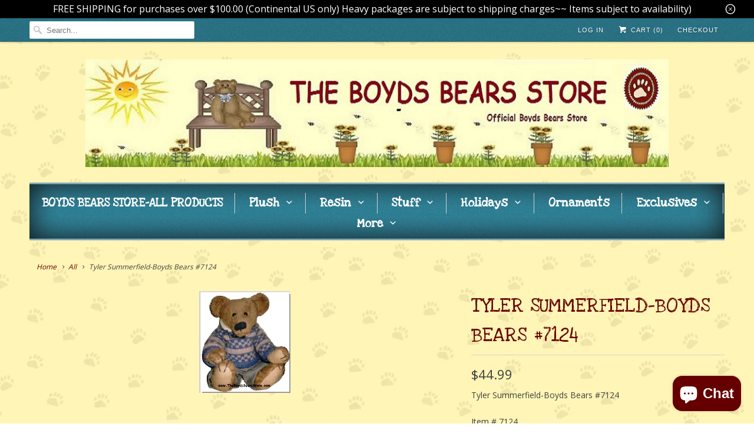

--- FILE ---
content_type: text/html; charset=utf-8
request_url: https://theboydsbearsstore.com/products/tyler-summerfield-boyds-bears-7124
body_size: 18039
content:
<!DOCTYPE html>
<html lang="en">
  <head>
    <meta charset="utf-8">
    <meta http-equiv="cleartype" content="on">
    <meta name="robots" content="index,follow">
<meta name="google-site-verification" content="H8panZ7yE0HOex2_JDk23H-r_wZXhlZjR2A7cr8J6Tg" />

    
    <title>Tyler Summerfield-Boyds Bears #7124 - THE BOYDS BEARS STORE</title>

    
      <meta name="description" content="Tyler Summerfield-Boyds Bears #7124 Item # 7124 Introduced: 1996 Height: 12&quot; Materials: plush Poseable: yes Status: retired" />
    

    <!-- Custom Fonts -->
    
      <link href="//fonts.googleapis.com/css?family=.|Open+Sans+Condensed:light,normal,bold|Merriweather:light,normal,bold|Open+Sans:light,normal,bold" rel="stylesheet" type="text/css" />
    

    

<meta name="author" content="THE BOYDS BEARS STORE">
<meta property="og:url" content="https://theboydsbearsstore.com/products/tyler-summerfield-boyds-bears-7124">
<meta property="og:site_name" content="THE BOYDS BEARS STORE">


  <meta property="og:type" content="product">
  <meta property="og:title" content="Tyler Summerfield-Boyds Bears #7124">
  
    <meta property="og:image" content="http://theboydsbearsstore.com/cdn/shop/products/0_tylersummerfield_600x.png?v=1573566066">
    <meta property="og:image:secure_url" content="https://theboydsbearsstore.com/cdn/shop/products/0_tylersummerfield_600x.png?v=1573566066">
    
  
  <meta property="og:price:amount" content="44.99">
  <meta property="og:price:currency" content="USD">


  <meta property="og:description" content="Tyler Summerfield-Boyds Bears #7124 Item # 7124 Introduced: 1996 Height: 12&quot; Materials: plush Poseable: yes Status: retired">




<meta name="twitter:card" content="summary">

  <meta name="twitter:title" content="Tyler Summerfield-Boyds Bears #7124">
  <meta name="twitter:description" content="Tyler Summerfield-Boyds Bears #7124
Item # 7124
Introduced: 1996
Height: 12&quot;
Materials: plush
Poseable: yes
Status: retired">
  <meta name="twitter:image" content="https://theboydsbearsstore.com/cdn/shop/products/0_tylersummerfield_240x.png?v=1573566066">
  <meta name="twitter:image:width" content="240">
  <meta name="twitter:image:height" content="240">



    
    

    <!-- Mobile Specific Metas -->
    <meta name="HandheldFriendly" content="True">
    <meta name="MobileOptimized" content="320">
    <meta name="viewport" content="width=device-width,initial-scale=1">
    <meta name="theme-color" content="#ffffff">

    <!-- Stylesheets for Responsive 6.4.2 -->
    <link href="//theboydsbearsstore.com/cdn/shop/t/6/assets/styles.scss.css?v=68921837564202753821729698931" rel="stylesheet" type="text/css" media="all" />

    <!-- Icons -->
    
      <link rel="shortcut icon" type="image/x-icon" href="//theboydsbearsstore.com/cdn/shop/t/6/assets/favicon.png?v=132815569651805686461533783215">
    
    <link rel="canonical" href="https://theboydsbearsstore.com/products/tyler-summerfield-boyds-bears-7124" />

    

    <script src="//theboydsbearsstore.com/cdn/shop/t/6/assets/app.js?v=373995562474351161533783224" type="text/javascript"></script>
    <script>window.performance && window.performance.mark && window.performance.mark('shopify.content_for_header.start');</script><meta id="shopify-digital-wallet" name="shopify-digital-wallet" content="/1731919942/digital_wallets/dialog">
<meta name="shopify-checkout-api-token" content="78fffc0797c9801fdfb1710180e91737">
<meta id="in-context-paypal-metadata" data-shop-id="1731919942" data-venmo-supported="false" data-environment="production" data-locale="en_US" data-paypal-v4="true" data-currency="USD">
<link rel="alternate" hreflang="x-default" href="https://theboydsbearsstore.com/products/tyler-summerfield-boyds-bears-7124">
<link rel="alternate" hreflang="en" href="https://theboydsbearsstore.com/products/tyler-summerfield-boyds-bears-7124">
<link rel="alternate" hreflang="en-CA" href="https://theboydsbearsstore.com/en-ca/products/tyler-summerfield-boyds-bears-7124">
<link rel="alternate" type="application/json+oembed" href="https://theboydsbearsstore.com/products/tyler-summerfield-boyds-bears-7124.oembed">
<script async="async" src="/checkouts/internal/preloads.js?locale=en-US"></script>
<link rel="preconnect" href="https://shop.app" crossorigin="anonymous">
<script async="async" src="https://shop.app/checkouts/internal/preloads.js?locale=en-US&shop_id=1731919942" crossorigin="anonymous"></script>
<script id="apple-pay-shop-capabilities" type="application/json">{"shopId":1731919942,"countryCode":"US","currencyCode":"USD","merchantCapabilities":["supports3DS"],"merchantId":"gid:\/\/shopify\/Shop\/1731919942","merchantName":"THE BOYDS BEARS STORE","requiredBillingContactFields":["postalAddress","email"],"requiredShippingContactFields":["postalAddress","email"],"shippingType":"shipping","supportedNetworks":["visa","masterCard","amex","discover","elo","jcb"],"total":{"type":"pending","label":"THE BOYDS BEARS STORE","amount":"1.00"},"shopifyPaymentsEnabled":true,"supportsSubscriptions":true}</script>
<script id="shopify-features" type="application/json">{"accessToken":"78fffc0797c9801fdfb1710180e91737","betas":["rich-media-storefront-analytics"],"domain":"theboydsbearsstore.com","predictiveSearch":true,"shopId":1731919942,"locale":"en"}</script>
<script>var Shopify = Shopify || {};
Shopify.shop = "boyd-bear.myshopify.com";
Shopify.locale = "en";
Shopify.currency = {"active":"USD","rate":"1.0"};
Shopify.country = "US";
Shopify.theme = {"name":"Supply","id":33704575046,"schema_name":"Responsive","schema_version":"6.4.2","theme_store_id":null,"role":"main"};
Shopify.theme.handle = "null";
Shopify.theme.style = {"id":null,"handle":null};
Shopify.cdnHost = "theboydsbearsstore.com/cdn";
Shopify.routes = Shopify.routes || {};
Shopify.routes.root = "/";</script>
<script type="module">!function(o){(o.Shopify=o.Shopify||{}).modules=!0}(window);</script>
<script>!function(o){function n(){var o=[];function n(){o.push(Array.prototype.slice.apply(arguments))}return n.q=o,n}var t=o.Shopify=o.Shopify||{};t.loadFeatures=n(),t.autoloadFeatures=n()}(window);</script>
<script>
  window.ShopifyPay = window.ShopifyPay || {};
  window.ShopifyPay.apiHost = "shop.app\/pay";
  window.ShopifyPay.redirectState = null;
</script>
<script id="shop-js-analytics" type="application/json">{"pageType":"product"}</script>
<script defer="defer" async type="module" src="//theboydsbearsstore.com/cdn/shopifycloud/shop-js/modules/v2/client.init-shop-cart-sync_C5BV16lS.en.esm.js"></script>
<script defer="defer" async type="module" src="//theboydsbearsstore.com/cdn/shopifycloud/shop-js/modules/v2/chunk.common_CygWptCX.esm.js"></script>
<script type="module">
  await import("//theboydsbearsstore.com/cdn/shopifycloud/shop-js/modules/v2/client.init-shop-cart-sync_C5BV16lS.en.esm.js");
await import("//theboydsbearsstore.com/cdn/shopifycloud/shop-js/modules/v2/chunk.common_CygWptCX.esm.js");

  window.Shopify.SignInWithShop?.initShopCartSync?.({"fedCMEnabled":true,"windoidEnabled":true});

</script>
<script>
  window.Shopify = window.Shopify || {};
  if (!window.Shopify.featureAssets) window.Shopify.featureAssets = {};
  window.Shopify.featureAssets['shop-js'] = {"shop-cart-sync":["modules/v2/client.shop-cart-sync_ZFArdW7E.en.esm.js","modules/v2/chunk.common_CygWptCX.esm.js"],"init-fed-cm":["modules/v2/client.init-fed-cm_CmiC4vf6.en.esm.js","modules/v2/chunk.common_CygWptCX.esm.js"],"shop-button":["modules/v2/client.shop-button_tlx5R9nI.en.esm.js","modules/v2/chunk.common_CygWptCX.esm.js"],"shop-cash-offers":["modules/v2/client.shop-cash-offers_DOA2yAJr.en.esm.js","modules/v2/chunk.common_CygWptCX.esm.js","modules/v2/chunk.modal_D71HUcav.esm.js"],"init-windoid":["modules/v2/client.init-windoid_sURxWdc1.en.esm.js","modules/v2/chunk.common_CygWptCX.esm.js"],"shop-toast-manager":["modules/v2/client.shop-toast-manager_ClPi3nE9.en.esm.js","modules/v2/chunk.common_CygWptCX.esm.js"],"init-shop-email-lookup-coordinator":["modules/v2/client.init-shop-email-lookup-coordinator_B8hsDcYM.en.esm.js","modules/v2/chunk.common_CygWptCX.esm.js"],"init-shop-cart-sync":["modules/v2/client.init-shop-cart-sync_C5BV16lS.en.esm.js","modules/v2/chunk.common_CygWptCX.esm.js"],"avatar":["modules/v2/client.avatar_BTnouDA3.en.esm.js"],"pay-button":["modules/v2/client.pay-button_FdsNuTd3.en.esm.js","modules/v2/chunk.common_CygWptCX.esm.js"],"init-customer-accounts":["modules/v2/client.init-customer-accounts_DxDtT_ad.en.esm.js","modules/v2/client.shop-login-button_C5VAVYt1.en.esm.js","modules/v2/chunk.common_CygWptCX.esm.js","modules/v2/chunk.modal_D71HUcav.esm.js"],"init-shop-for-new-customer-accounts":["modules/v2/client.init-shop-for-new-customer-accounts_ChsxoAhi.en.esm.js","modules/v2/client.shop-login-button_C5VAVYt1.en.esm.js","modules/v2/chunk.common_CygWptCX.esm.js","modules/v2/chunk.modal_D71HUcav.esm.js"],"shop-login-button":["modules/v2/client.shop-login-button_C5VAVYt1.en.esm.js","modules/v2/chunk.common_CygWptCX.esm.js","modules/v2/chunk.modal_D71HUcav.esm.js"],"init-customer-accounts-sign-up":["modules/v2/client.init-customer-accounts-sign-up_CPSyQ0Tj.en.esm.js","modules/v2/client.shop-login-button_C5VAVYt1.en.esm.js","modules/v2/chunk.common_CygWptCX.esm.js","modules/v2/chunk.modal_D71HUcav.esm.js"],"shop-follow-button":["modules/v2/client.shop-follow-button_Cva4Ekp9.en.esm.js","modules/v2/chunk.common_CygWptCX.esm.js","modules/v2/chunk.modal_D71HUcav.esm.js"],"checkout-modal":["modules/v2/client.checkout-modal_BPM8l0SH.en.esm.js","modules/v2/chunk.common_CygWptCX.esm.js","modules/v2/chunk.modal_D71HUcav.esm.js"],"lead-capture":["modules/v2/client.lead-capture_Bi8yE_yS.en.esm.js","modules/v2/chunk.common_CygWptCX.esm.js","modules/v2/chunk.modal_D71HUcav.esm.js"],"shop-login":["modules/v2/client.shop-login_D6lNrXab.en.esm.js","modules/v2/chunk.common_CygWptCX.esm.js","modules/v2/chunk.modal_D71HUcav.esm.js"],"payment-terms":["modules/v2/client.payment-terms_CZxnsJam.en.esm.js","modules/v2/chunk.common_CygWptCX.esm.js","modules/v2/chunk.modal_D71HUcav.esm.js"]};
</script>
<script id="__st">var __st={"a":1731919942,"offset":-18000,"reqid":"f0377cee-28ab-4e91-9d1b-d78202c77656-1768786800","pageurl":"theboydsbearsstore.com\/products\/tyler-summerfield-boyds-bears-7124","u":"87c600ea3a0e","p":"product","rtyp":"product","rid":4360635416658};</script>
<script>window.ShopifyPaypalV4VisibilityTracking = true;</script>
<script id="captcha-bootstrap">!function(){'use strict';const t='contact',e='account',n='new_comment',o=[[t,t],['blogs',n],['comments',n],[t,'customer']],c=[[e,'customer_login'],[e,'guest_login'],[e,'recover_customer_password'],[e,'create_customer']],r=t=>t.map((([t,e])=>`form[action*='/${t}']:not([data-nocaptcha='true']) input[name='form_type'][value='${e}']`)).join(','),a=t=>()=>t?[...document.querySelectorAll(t)].map((t=>t.form)):[];function s(){const t=[...o],e=r(t);return a(e)}const i='password',u='form_key',d=['recaptcha-v3-token','g-recaptcha-response','h-captcha-response',i],f=()=>{try{return window.sessionStorage}catch{return}},m='__shopify_v',_=t=>t.elements[u];function p(t,e,n=!1){try{const o=window.sessionStorage,c=JSON.parse(o.getItem(e)),{data:r}=function(t){const{data:e,action:n}=t;return t[m]||n?{data:e,action:n}:{data:t,action:n}}(c);for(const[e,n]of Object.entries(r))t.elements[e]&&(t.elements[e].value=n);n&&o.removeItem(e)}catch(o){console.error('form repopulation failed',{error:o})}}const l='form_type',E='cptcha';function T(t){t.dataset[E]=!0}const w=window,h=w.document,L='Shopify',v='ce_forms',y='captcha';let A=!1;((t,e)=>{const n=(g='f06e6c50-85a8-45c8-87d0-21a2b65856fe',I='https://cdn.shopify.com/shopifycloud/storefront-forms-hcaptcha/ce_storefront_forms_captcha_hcaptcha.v1.5.2.iife.js',D={infoText:'Protected by hCaptcha',privacyText:'Privacy',termsText:'Terms'},(t,e,n)=>{const o=w[L][v],c=o.bindForm;if(c)return c(t,g,e,D).then(n);var r;o.q.push([[t,g,e,D],n]),r=I,A||(h.body.append(Object.assign(h.createElement('script'),{id:'captcha-provider',async:!0,src:r})),A=!0)});var g,I,D;w[L]=w[L]||{},w[L][v]=w[L][v]||{},w[L][v].q=[],w[L][y]=w[L][y]||{},w[L][y].protect=function(t,e){n(t,void 0,e),T(t)},Object.freeze(w[L][y]),function(t,e,n,w,h,L){const[v,y,A,g]=function(t,e,n){const i=e?o:[],u=t?c:[],d=[...i,...u],f=r(d),m=r(i),_=r(d.filter((([t,e])=>n.includes(e))));return[a(f),a(m),a(_),s()]}(w,h,L),I=t=>{const e=t.target;return e instanceof HTMLFormElement?e:e&&e.form},D=t=>v().includes(t);t.addEventListener('submit',(t=>{const e=I(t);if(!e)return;const n=D(e)&&!e.dataset.hcaptchaBound&&!e.dataset.recaptchaBound,o=_(e),c=g().includes(e)&&(!o||!o.value);(n||c)&&t.preventDefault(),c&&!n&&(function(t){try{if(!f())return;!function(t){const e=f();if(!e)return;const n=_(t);if(!n)return;const o=n.value;o&&e.removeItem(o)}(t);const e=Array.from(Array(32),(()=>Math.random().toString(36)[2])).join('');!function(t,e){_(t)||t.append(Object.assign(document.createElement('input'),{type:'hidden',name:u})),t.elements[u].value=e}(t,e),function(t,e){const n=f();if(!n)return;const o=[...t.querySelectorAll(`input[type='${i}']`)].map((({name:t})=>t)),c=[...d,...o],r={};for(const[a,s]of new FormData(t).entries())c.includes(a)||(r[a]=s);n.setItem(e,JSON.stringify({[m]:1,action:t.action,data:r}))}(t,e)}catch(e){console.error('failed to persist form',e)}}(e),e.submit())}));const S=(t,e)=>{t&&!t.dataset[E]&&(n(t,e.some((e=>e===t))),T(t))};for(const o of['focusin','change'])t.addEventListener(o,(t=>{const e=I(t);D(e)&&S(e,y())}));const B=e.get('form_key'),M=e.get(l),P=B&&M;t.addEventListener('DOMContentLoaded',(()=>{const t=y();if(P)for(const e of t)e.elements[l].value===M&&p(e,B);[...new Set([...A(),...v().filter((t=>'true'===t.dataset.shopifyCaptcha))])].forEach((e=>S(e,t)))}))}(h,new URLSearchParams(w.location.search),n,t,e,['guest_login'])})(!0,!0)}();</script>
<script integrity="sha256-4kQ18oKyAcykRKYeNunJcIwy7WH5gtpwJnB7kiuLZ1E=" data-source-attribution="shopify.loadfeatures" defer="defer" src="//theboydsbearsstore.com/cdn/shopifycloud/storefront/assets/storefront/load_feature-a0a9edcb.js" crossorigin="anonymous"></script>
<script crossorigin="anonymous" defer="defer" src="//theboydsbearsstore.com/cdn/shopifycloud/storefront/assets/shopify_pay/storefront-65b4c6d7.js?v=20250812"></script>
<script data-source-attribution="shopify.dynamic_checkout.dynamic.init">var Shopify=Shopify||{};Shopify.PaymentButton=Shopify.PaymentButton||{isStorefrontPortableWallets:!0,init:function(){window.Shopify.PaymentButton.init=function(){};var t=document.createElement("script");t.src="https://theboydsbearsstore.com/cdn/shopifycloud/portable-wallets/latest/portable-wallets.en.js",t.type="module",document.head.appendChild(t)}};
</script>
<script data-source-attribution="shopify.dynamic_checkout.buyer_consent">
  function portableWalletsHideBuyerConsent(e){var t=document.getElementById("shopify-buyer-consent"),n=document.getElementById("shopify-subscription-policy-button");t&&n&&(t.classList.add("hidden"),t.setAttribute("aria-hidden","true"),n.removeEventListener("click",e))}function portableWalletsShowBuyerConsent(e){var t=document.getElementById("shopify-buyer-consent"),n=document.getElementById("shopify-subscription-policy-button");t&&n&&(t.classList.remove("hidden"),t.removeAttribute("aria-hidden"),n.addEventListener("click",e))}window.Shopify?.PaymentButton&&(window.Shopify.PaymentButton.hideBuyerConsent=portableWalletsHideBuyerConsent,window.Shopify.PaymentButton.showBuyerConsent=portableWalletsShowBuyerConsent);
</script>
<script data-source-attribution="shopify.dynamic_checkout.cart.bootstrap">document.addEventListener("DOMContentLoaded",(function(){function t(){return document.querySelector("shopify-accelerated-checkout-cart, shopify-accelerated-checkout")}if(t())Shopify.PaymentButton.init();else{new MutationObserver((function(e,n){t()&&(Shopify.PaymentButton.init(),n.disconnect())})).observe(document.body,{childList:!0,subtree:!0})}}));
</script>
<link id="shopify-accelerated-checkout-styles" rel="stylesheet" media="screen" href="https://theboydsbearsstore.com/cdn/shopifycloud/portable-wallets/latest/accelerated-checkout-backwards-compat.css" crossorigin="anonymous">
<style id="shopify-accelerated-checkout-cart">
        #shopify-buyer-consent {
  margin-top: 1em;
  display: inline-block;
  width: 100%;
}

#shopify-buyer-consent.hidden {
  display: none;
}

#shopify-subscription-policy-button {
  background: none;
  border: none;
  padding: 0;
  text-decoration: underline;
  font-size: inherit;
  cursor: pointer;
}

#shopify-subscription-policy-button::before {
  box-shadow: none;
}

      </style>

<script>window.performance && window.performance.mark && window.performance.mark('shopify.content_for_header.end');</script>

    <noscript>
      <style>
        .slides > li:first-child {display: block;}
        .image__fallback {
          width: 100vw;
          display: block !important;
          max-width: 100vw !important;
          margin-bottom: 0;
        }
        .no-js-only {
          display: inherit !important;
        }
        .icon-cart.cart-button {
          display: none;
        }
        .lazyload {
          opacity: 1;
          -webkit-filter: blur(0);
          filter: blur(0);
        }
        .animate_right,
        .animate_left,
        .animate_up,
        .animate_down {
          opacity: 1;
        }
        .flexslider .slides>li {
          display: block;
        }
        .product_section .product_form {
          opacity: 1;
        }
        .multi_select,
        form .select {
          display: block !important;
        }
        .swatch_options {
          display: none;
        }
      </style>
    </noscript>
    
    <link href="https://fonts.googleapis.com/css?family=Love+Ya+Like+A+Sister" rel="stylesheet">


  <script src="https://cdn.shopify.com/extensions/7bc9bb47-adfa-4267-963e-cadee5096caf/inbox-1252/assets/inbox-chat-loader.js" type="text/javascript" defer="defer"></script>
<link href="https://monorail-edge.shopifysvc.com" rel="dns-prefetch">
<script>(function(){if ("sendBeacon" in navigator && "performance" in window) {try {var session_token_from_headers = performance.getEntriesByType('navigation')[0].serverTiming.find(x => x.name == '_s').description;} catch {var session_token_from_headers = undefined;}var session_cookie_matches = document.cookie.match(/_shopify_s=([^;]*)/);var session_token_from_cookie = session_cookie_matches && session_cookie_matches.length === 2 ? session_cookie_matches[1] : "";var session_token = session_token_from_headers || session_token_from_cookie || "";function handle_abandonment_event(e) {var entries = performance.getEntries().filter(function(entry) {return /monorail-edge.shopifysvc.com/.test(entry.name);});if (!window.abandonment_tracked && entries.length === 0) {window.abandonment_tracked = true;var currentMs = Date.now();var navigation_start = performance.timing.navigationStart;var payload = {shop_id: 1731919942,url: window.location.href,navigation_start,duration: currentMs - navigation_start,session_token,page_type: "product"};window.navigator.sendBeacon("https://monorail-edge.shopifysvc.com/v1/produce", JSON.stringify({schema_id: "online_store_buyer_site_abandonment/1.1",payload: payload,metadata: {event_created_at_ms: currentMs,event_sent_at_ms: currentMs}}));}}window.addEventListener('pagehide', handle_abandonment_event);}}());</script>
<script id="web-pixels-manager-setup">(function e(e,d,r,n,o){if(void 0===o&&(o={}),!Boolean(null===(a=null===(i=window.Shopify)||void 0===i?void 0:i.analytics)||void 0===a?void 0:a.replayQueue)){var i,a;window.Shopify=window.Shopify||{};var t=window.Shopify;t.analytics=t.analytics||{};var s=t.analytics;s.replayQueue=[],s.publish=function(e,d,r){return s.replayQueue.push([e,d,r]),!0};try{self.performance.mark("wpm:start")}catch(e){}var l=function(){var e={modern:/Edge?\/(1{2}[4-9]|1[2-9]\d|[2-9]\d{2}|\d{4,})\.\d+(\.\d+|)|Firefox\/(1{2}[4-9]|1[2-9]\d|[2-9]\d{2}|\d{4,})\.\d+(\.\d+|)|Chrom(ium|e)\/(9{2}|\d{3,})\.\d+(\.\d+|)|(Maci|X1{2}).+ Version\/(15\.\d+|(1[6-9]|[2-9]\d|\d{3,})\.\d+)([,.]\d+|)( \(\w+\)|)( Mobile\/\w+|) Safari\/|Chrome.+OPR\/(9{2}|\d{3,})\.\d+\.\d+|(CPU[ +]OS|iPhone[ +]OS|CPU[ +]iPhone|CPU IPhone OS|CPU iPad OS)[ +]+(15[._]\d+|(1[6-9]|[2-9]\d|\d{3,})[._]\d+)([._]\d+|)|Android:?[ /-](13[3-9]|1[4-9]\d|[2-9]\d{2}|\d{4,})(\.\d+|)(\.\d+|)|Android.+Firefox\/(13[5-9]|1[4-9]\d|[2-9]\d{2}|\d{4,})\.\d+(\.\d+|)|Android.+Chrom(ium|e)\/(13[3-9]|1[4-9]\d|[2-9]\d{2}|\d{4,})\.\d+(\.\d+|)|SamsungBrowser\/([2-9]\d|\d{3,})\.\d+/,legacy:/Edge?\/(1[6-9]|[2-9]\d|\d{3,})\.\d+(\.\d+|)|Firefox\/(5[4-9]|[6-9]\d|\d{3,})\.\d+(\.\d+|)|Chrom(ium|e)\/(5[1-9]|[6-9]\d|\d{3,})\.\d+(\.\d+|)([\d.]+$|.*Safari\/(?![\d.]+ Edge\/[\d.]+$))|(Maci|X1{2}).+ Version\/(10\.\d+|(1[1-9]|[2-9]\d|\d{3,})\.\d+)([,.]\d+|)( \(\w+\)|)( Mobile\/\w+|) Safari\/|Chrome.+OPR\/(3[89]|[4-9]\d|\d{3,})\.\d+\.\d+|(CPU[ +]OS|iPhone[ +]OS|CPU[ +]iPhone|CPU IPhone OS|CPU iPad OS)[ +]+(10[._]\d+|(1[1-9]|[2-9]\d|\d{3,})[._]\d+)([._]\d+|)|Android:?[ /-](13[3-9]|1[4-9]\d|[2-9]\d{2}|\d{4,})(\.\d+|)(\.\d+|)|Mobile Safari.+OPR\/([89]\d|\d{3,})\.\d+\.\d+|Android.+Firefox\/(13[5-9]|1[4-9]\d|[2-9]\d{2}|\d{4,})\.\d+(\.\d+|)|Android.+Chrom(ium|e)\/(13[3-9]|1[4-9]\d|[2-9]\d{2}|\d{4,})\.\d+(\.\d+|)|Android.+(UC? ?Browser|UCWEB|U3)[ /]?(15\.([5-9]|\d{2,})|(1[6-9]|[2-9]\d|\d{3,})\.\d+)\.\d+|SamsungBrowser\/(5\.\d+|([6-9]|\d{2,})\.\d+)|Android.+MQ{2}Browser\/(14(\.(9|\d{2,})|)|(1[5-9]|[2-9]\d|\d{3,})(\.\d+|))(\.\d+|)|K[Aa][Ii]OS\/(3\.\d+|([4-9]|\d{2,})\.\d+)(\.\d+|)/},d=e.modern,r=e.legacy,n=navigator.userAgent;return n.match(d)?"modern":n.match(r)?"legacy":"unknown"}(),u="modern"===l?"modern":"legacy",c=(null!=n?n:{modern:"",legacy:""})[u],f=function(e){return[e.baseUrl,"/wpm","/b",e.hashVersion,"modern"===e.buildTarget?"m":"l",".js"].join("")}({baseUrl:d,hashVersion:r,buildTarget:u}),m=function(e){var d=e.version,r=e.bundleTarget,n=e.surface,o=e.pageUrl,i=e.monorailEndpoint;return{emit:function(e){var a=e.status,t=e.errorMsg,s=(new Date).getTime(),l=JSON.stringify({metadata:{event_sent_at_ms:s},events:[{schema_id:"web_pixels_manager_load/3.1",payload:{version:d,bundle_target:r,page_url:o,status:a,surface:n,error_msg:t},metadata:{event_created_at_ms:s}}]});if(!i)return console&&console.warn&&console.warn("[Web Pixels Manager] No Monorail endpoint provided, skipping logging."),!1;try{return self.navigator.sendBeacon.bind(self.navigator)(i,l)}catch(e){}var u=new XMLHttpRequest;try{return u.open("POST",i,!0),u.setRequestHeader("Content-Type","text/plain"),u.send(l),!0}catch(e){return console&&console.warn&&console.warn("[Web Pixels Manager] Got an unhandled error while logging to Monorail."),!1}}}}({version:r,bundleTarget:l,surface:e.surface,pageUrl:self.location.href,monorailEndpoint:e.monorailEndpoint});try{o.browserTarget=l,function(e){var d=e.src,r=e.async,n=void 0===r||r,o=e.onload,i=e.onerror,a=e.sri,t=e.scriptDataAttributes,s=void 0===t?{}:t,l=document.createElement("script"),u=document.querySelector("head"),c=document.querySelector("body");if(l.async=n,l.src=d,a&&(l.integrity=a,l.crossOrigin="anonymous"),s)for(var f in s)if(Object.prototype.hasOwnProperty.call(s,f))try{l.dataset[f]=s[f]}catch(e){}if(o&&l.addEventListener("load",o),i&&l.addEventListener("error",i),u)u.appendChild(l);else{if(!c)throw new Error("Did not find a head or body element to append the script");c.appendChild(l)}}({src:f,async:!0,onload:function(){if(!function(){var e,d;return Boolean(null===(d=null===(e=window.Shopify)||void 0===e?void 0:e.analytics)||void 0===d?void 0:d.initialized)}()){var d=window.webPixelsManager.init(e)||void 0;if(d){var r=window.Shopify.analytics;r.replayQueue.forEach((function(e){var r=e[0],n=e[1],o=e[2];d.publishCustomEvent(r,n,o)})),r.replayQueue=[],r.publish=d.publishCustomEvent,r.visitor=d.visitor,r.initialized=!0}}},onerror:function(){return m.emit({status:"failed",errorMsg:"".concat(f," has failed to load")})},sri:function(e){var d=/^sha384-[A-Za-z0-9+/=]+$/;return"string"==typeof e&&d.test(e)}(c)?c:"",scriptDataAttributes:o}),m.emit({status:"loading"})}catch(e){m.emit({status:"failed",errorMsg:(null==e?void 0:e.message)||"Unknown error"})}}})({shopId: 1731919942,storefrontBaseUrl: "https://theboydsbearsstore.com",extensionsBaseUrl: "https://extensions.shopifycdn.com/cdn/shopifycloud/web-pixels-manager",monorailEndpoint: "https://monorail-edge.shopifysvc.com/unstable/produce_batch",surface: "storefront-renderer",enabledBetaFlags: ["2dca8a86"],webPixelsConfigList: [{"id":"773685428","configuration":"{\"ti\":\"97219562\",\"endpoint\":\"https:\/\/bat.bing.com\/action\/0\"}","eventPayloadVersion":"v1","runtimeContext":"STRICT","scriptVersion":"5ee93563fe31b11d2d65e2f09a5229dc","type":"APP","apiClientId":2997493,"privacyPurposes":["ANALYTICS","MARKETING","SALE_OF_DATA"],"dataSharingAdjustments":{"protectedCustomerApprovalScopes":["read_customer_personal_data"]}},{"id":"762544308","configuration":"{\"pixel_id\":\"1412174850530557\",\"pixel_type\":\"facebook_pixel\"}","eventPayloadVersion":"v1","runtimeContext":"OPEN","scriptVersion":"ca16bc87fe92b6042fbaa3acc2fbdaa6","type":"APP","apiClientId":2329312,"privacyPurposes":["ANALYTICS","MARKETING","SALE_OF_DATA"],"dataSharingAdjustments":{"protectedCustomerApprovalScopes":["read_customer_address","read_customer_email","read_customer_name","read_customer_personal_data","read_customer_phone"]}},{"id":"737673396","configuration":"{\"config\":\"{\\\"google_tag_ids\\\":[\\\"G-C3X76C00CW\\\",\\\"AW-805295881\\\",\\\"GT-K8D43PMC\\\"],\\\"target_country\\\":\\\"ZZ\\\",\\\"gtag_events\\\":[{\\\"type\\\":\\\"begin_checkout\\\",\\\"action_label\\\":[\\\"G-C3X76C00CW\\\",\\\"AW-805295881\\\/i2pQCMWLh6QbEImu__8C\\\"]},{\\\"type\\\":\\\"search\\\",\\\"action_label\\\":[\\\"G-C3X76C00CW\\\",\\\"AW-805295881\\\/Um9JCI2Mh6QbEImu__8C\\\"]},{\\\"type\\\":\\\"view_item\\\",\\\"action_label\\\":[\\\"G-C3X76C00CW\\\",\\\"AW-805295881\\\/Tb4yCIqMh6QbEImu__8C\\\",\\\"MC-BJJQJDEV8Z\\\"]},{\\\"type\\\":\\\"purchase\\\",\\\"action_label\\\":[\\\"G-C3X76C00CW\\\",\\\"AW-805295881\\\/ebazCMKLh6QbEImu__8C\\\",\\\"MC-BJJQJDEV8Z\\\"]},{\\\"type\\\":\\\"page_view\\\",\\\"action_label\\\":[\\\"G-C3X76C00CW\\\",\\\"AW-805295881\\\/9RVHCIeMh6QbEImu__8C\\\",\\\"MC-BJJQJDEV8Z\\\"]},{\\\"type\\\":\\\"add_payment_info\\\",\\\"action_label\\\":[\\\"G-C3X76C00CW\\\",\\\"AW-805295881\\\/WRQHCJCMh6QbEImu__8C\\\"]},{\\\"type\\\":\\\"add_to_cart\\\",\\\"action_label\\\":[\\\"G-C3X76C00CW\\\",\\\"AW-805295881\\\/XXJ8CISMh6QbEImu__8C\\\"]}],\\\"enable_monitoring_mode\\\":false}\"}","eventPayloadVersion":"v1","runtimeContext":"OPEN","scriptVersion":"b2a88bafab3e21179ed38636efcd8a93","type":"APP","apiClientId":1780363,"privacyPurposes":[],"dataSharingAdjustments":{"protectedCustomerApprovalScopes":["read_customer_address","read_customer_email","read_customer_name","read_customer_personal_data","read_customer_phone"]}},{"id":"516620468","configuration":"{\"pixelCode\":\"CT08SKJC77U66E7LMHPG\"}","eventPayloadVersion":"v1","runtimeContext":"STRICT","scriptVersion":"22e92c2ad45662f435e4801458fb78cc","type":"APP","apiClientId":4383523,"privacyPurposes":["ANALYTICS","MARKETING","SALE_OF_DATA"],"dataSharingAdjustments":{"protectedCustomerApprovalScopes":["read_customer_address","read_customer_email","read_customer_name","read_customer_personal_data","read_customer_phone"]}},{"id":"87752884","configuration":"{\"tagID\":\"2612694579771\"}","eventPayloadVersion":"v1","runtimeContext":"STRICT","scriptVersion":"18031546ee651571ed29edbe71a3550b","type":"APP","apiClientId":3009811,"privacyPurposes":["ANALYTICS","MARKETING","SALE_OF_DATA"],"dataSharingAdjustments":{"protectedCustomerApprovalScopes":["read_customer_address","read_customer_email","read_customer_name","read_customer_personal_data","read_customer_phone"]}},{"id":"shopify-app-pixel","configuration":"{}","eventPayloadVersion":"v1","runtimeContext":"STRICT","scriptVersion":"0450","apiClientId":"shopify-pixel","type":"APP","privacyPurposes":["ANALYTICS","MARKETING"]},{"id":"shopify-custom-pixel","eventPayloadVersion":"v1","runtimeContext":"LAX","scriptVersion":"0450","apiClientId":"shopify-pixel","type":"CUSTOM","privacyPurposes":["ANALYTICS","MARKETING"]}],isMerchantRequest: false,initData: {"shop":{"name":"THE BOYDS BEARS STORE","paymentSettings":{"currencyCode":"USD"},"myshopifyDomain":"boyd-bear.myshopify.com","countryCode":"US","storefrontUrl":"https:\/\/theboydsbearsstore.com"},"customer":null,"cart":null,"checkout":null,"productVariants":[{"price":{"amount":44.99,"currencyCode":"USD"},"product":{"title":"Tyler Summerfield-Boyds Bears #7124","vendor":"THE BOYDS BEARS STORE","id":"4360635416658","untranslatedTitle":"Tyler Summerfield-Boyds Bears #7124","url":"\/products\/tyler-summerfield-boyds-bears-7124","type":""},"id":"31241169633362","image":{"src":"\/\/theboydsbearsstore.com\/cdn\/shop\/products\/0_tylersummerfield.png?v=1573566066"},"sku":"","title":"Default Title","untranslatedTitle":"Default Title"}],"purchasingCompany":null},},"https://theboydsbearsstore.com/cdn","fcfee988w5aeb613cpc8e4bc33m6693e112",{"modern":"","legacy":""},{"shopId":"1731919942","storefrontBaseUrl":"https:\/\/theboydsbearsstore.com","extensionBaseUrl":"https:\/\/extensions.shopifycdn.com\/cdn\/shopifycloud\/web-pixels-manager","surface":"storefront-renderer","enabledBetaFlags":"[\"2dca8a86\"]","isMerchantRequest":"false","hashVersion":"fcfee988w5aeb613cpc8e4bc33m6693e112","publish":"custom","events":"[[\"page_viewed\",{}],[\"product_viewed\",{\"productVariant\":{\"price\":{\"amount\":44.99,\"currencyCode\":\"USD\"},\"product\":{\"title\":\"Tyler Summerfield-Boyds Bears #7124\",\"vendor\":\"THE BOYDS BEARS STORE\",\"id\":\"4360635416658\",\"untranslatedTitle\":\"Tyler Summerfield-Boyds Bears #7124\",\"url\":\"\/products\/tyler-summerfield-boyds-bears-7124\",\"type\":\"\"},\"id\":\"31241169633362\",\"image\":{\"src\":\"\/\/theboydsbearsstore.com\/cdn\/shop\/products\/0_tylersummerfield.png?v=1573566066\"},\"sku\":\"\",\"title\":\"Default Title\",\"untranslatedTitle\":\"Default Title\"}}]]"});</script><script>
  window.ShopifyAnalytics = window.ShopifyAnalytics || {};
  window.ShopifyAnalytics.meta = window.ShopifyAnalytics.meta || {};
  window.ShopifyAnalytics.meta.currency = 'USD';
  var meta = {"product":{"id":4360635416658,"gid":"gid:\/\/shopify\/Product\/4360635416658","vendor":"THE BOYDS BEARS STORE","type":"","handle":"tyler-summerfield-boyds-bears-7124","variants":[{"id":31241169633362,"price":4499,"name":"Tyler Summerfield-Boyds Bears #7124","public_title":null,"sku":""}],"remote":false},"page":{"pageType":"product","resourceType":"product","resourceId":4360635416658,"requestId":"f0377cee-28ab-4e91-9d1b-d78202c77656-1768786800"}};
  for (var attr in meta) {
    window.ShopifyAnalytics.meta[attr] = meta[attr];
  }
</script>
<script class="analytics">
  (function () {
    var customDocumentWrite = function(content) {
      var jquery = null;

      if (window.jQuery) {
        jquery = window.jQuery;
      } else if (window.Checkout && window.Checkout.$) {
        jquery = window.Checkout.$;
      }

      if (jquery) {
        jquery('body').append(content);
      }
    };

    var hasLoggedConversion = function(token) {
      if (token) {
        return document.cookie.indexOf('loggedConversion=' + token) !== -1;
      }
      return false;
    }

    var setCookieIfConversion = function(token) {
      if (token) {
        var twoMonthsFromNow = new Date(Date.now());
        twoMonthsFromNow.setMonth(twoMonthsFromNow.getMonth() + 2);

        document.cookie = 'loggedConversion=' + token + '; expires=' + twoMonthsFromNow;
      }
    }

    var trekkie = window.ShopifyAnalytics.lib = window.trekkie = window.trekkie || [];
    if (trekkie.integrations) {
      return;
    }
    trekkie.methods = [
      'identify',
      'page',
      'ready',
      'track',
      'trackForm',
      'trackLink'
    ];
    trekkie.factory = function(method) {
      return function() {
        var args = Array.prototype.slice.call(arguments);
        args.unshift(method);
        trekkie.push(args);
        return trekkie;
      };
    };
    for (var i = 0; i < trekkie.methods.length; i++) {
      var key = trekkie.methods[i];
      trekkie[key] = trekkie.factory(key);
    }
    trekkie.load = function(config) {
      trekkie.config = config || {};
      trekkie.config.initialDocumentCookie = document.cookie;
      var first = document.getElementsByTagName('script')[0];
      var script = document.createElement('script');
      script.type = 'text/javascript';
      script.onerror = function(e) {
        var scriptFallback = document.createElement('script');
        scriptFallback.type = 'text/javascript';
        scriptFallback.onerror = function(error) {
                var Monorail = {
      produce: function produce(monorailDomain, schemaId, payload) {
        var currentMs = new Date().getTime();
        var event = {
          schema_id: schemaId,
          payload: payload,
          metadata: {
            event_created_at_ms: currentMs,
            event_sent_at_ms: currentMs
          }
        };
        return Monorail.sendRequest("https://" + monorailDomain + "/v1/produce", JSON.stringify(event));
      },
      sendRequest: function sendRequest(endpointUrl, payload) {
        // Try the sendBeacon API
        if (window && window.navigator && typeof window.navigator.sendBeacon === 'function' && typeof window.Blob === 'function' && !Monorail.isIos12()) {
          var blobData = new window.Blob([payload], {
            type: 'text/plain'
          });

          if (window.navigator.sendBeacon(endpointUrl, blobData)) {
            return true;
          } // sendBeacon was not successful

        } // XHR beacon

        var xhr = new XMLHttpRequest();

        try {
          xhr.open('POST', endpointUrl);
          xhr.setRequestHeader('Content-Type', 'text/plain');
          xhr.send(payload);
        } catch (e) {
          console.log(e);
        }

        return false;
      },
      isIos12: function isIos12() {
        return window.navigator.userAgent.lastIndexOf('iPhone; CPU iPhone OS 12_') !== -1 || window.navigator.userAgent.lastIndexOf('iPad; CPU OS 12_') !== -1;
      }
    };
    Monorail.produce('monorail-edge.shopifysvc.com',
      'trekkie_storefront_load_errors/1.1',
      {shop_id: 1731919942,
      theme_id: 33704575046,
      app_name: "storefront",
      context_url: window.location.href,
      source_url: "//theboydsbearsstore.com/cdn/s/trekkie.storefront.cd680fe47e6c39ca5d5df5f0a32d569bc48c0f27.min.js"});

        };
        scriptFallback.async = true;
        scriptFallback.src = '//theboydsbearsstore.com/cdn/s/trekkie.storefront.cd680fe47e6c39ca5d5df5f0a32d569bc48c0f27.min.js';
        first.parentNode.insertBefore(scriptFallback, first);
      };
      script.async = true;
      script.src = '//theboydsbearsstore.com/cdn/s/trekkie.storefront.cd680fe47e6c39ca5d5df5f0a32d569bc48c0f27.min.js';
      first.parentNode.insertBefore(script, first);
    };
    trekkie.load(
      {"Trekkie":{"appName":"storefront","development":false,"defaultAttributes":{"shopId":1731919942,"isMerchantRequest":null,"themeId":33704575046,"themeCityHash":"14981315929294554381","contentLanguage":"en","currency":"USD","eventMetadataId":"23b03654-d49a-4c67-9da4-4e0aadb20317"},"isServerSideCookieWritingEnabled":true,"monorailRegion":"shop_domain","enabledBetaFlags":["65f19447"]},"Session Attribution":{},"S2S":{"facebookCapiEnabled":true,"source":"trekkie-storefront-renderer","apiClientId":580111}}
    );

    var loaded = false;
    trekkie.ready(function() {
      if (loaded) return;
      loaded = true;

      window.ShopifyAnalytics.lib = window.trekkie;

      var originalDocumentWrite = document.write;
      document.write = customDocumentWrite;
      try { window.ShopifyAnalytics.merchantGoogleAnalytics.call(this); } catch(error) {};
      document.write = originalDocumentWrite;

      window.ShopifyAnalytics.lib.page(null,{"pageType":"product","resourceType":"product","resourceId":4360635416658,"requestId":"f0377cee-28ab-4e91-9d1b-d78202c77656-1768786800","shopifyEmitted":true});

      var match = window.location.pathname.match(/checkouts\/(.+)\/(thank_you|post_purchase)/)
      var token = match? match[1]: undefined;
      if (!hasLoggedConversion(token)) {
        setCookieIfConversion(token);
        window.ShopifyAnalytics.lib.track("Viewed Product",{"currency":"USD","variantId":31241169633362,"productId":4360635416658,"productGid":"gid:\/\/shopify\/Product\/4360635416658","name":"Tyler Summerfield-Boyds Bears #7124","price":"44.99","sku":"","brand":"THE BOYDS BEARS STORE","variant":null,"category":"","nonInteraction":true,"remote":false},undefined,undefined,{"shopifyEmitted":true});
      window.ShopifyAnalytics.lib.track("monorail:\/\/trekkie_storefront_viewed_product\/1.1",{"currency":"USD","variantId":31241169633362,"productId":4360635416658,"productGid":"gid:\/\/shopify\/Product\/4360635416658","name":"Tyler Summerfield-Boyds Bears #7124","price":"44.99","sku":"","brand":"THE BOYDS BEARS STORE","variant":null,"category":"","nonInteraction":true,"remote":false,"referer":"https:\/\/theboydsbearsstore.com\/products\/tyler-summerfield-boyds-bears-7124"});
      }
    });


        var eventsListenerScript = document.createElement('script');
        eventsListenerScript.async = true;
        eventsListenerScript.src = "//theboydsbearsstore.com/cdn/shopifycloud/storefront/assets/shop_events_listener-3da45d37.js";
        document.getElementsByTagName('head')[0].appendChild(eventsListenerScript);

})();</script>
<script
  defer
  src="https://theboydsbearsstore.com/cdn/shopifycloud/perf-kit/shopify-perf-kit-3.0.4.min.js"
  data-application="storefront-renderer"
  data-shop-id="1731919942"
  data-render-region="gcp-us-central1"
  data-page-type="product"
  data-theme-instance-id="33704575046"
  data-theme-name="Responsive"
  data-theme-version="6.4.2"
  data-monorail-region="shop_domain"
  data-resource-timing-sampling-rate="10"
  data-shs="true"
  data-shs-beacon="true"
  data-shs-export-with-fetch="true"
  data-shs-logs-sample-rate="1"
  data-shs-beacon-endpoint="https://theboydsbearsstore.com/api/collect"
></script>
</head>
  <body class="product"
    data-money-format="${{amount}}">

    <div id="shopify-section-header" class="shopify-section header-section">
  <div class="announcementBar">
    <div class="announcementBar__message">
      
        <p>FREE SHIPPING for purchases over $100.00 (Continental US only) Heavy packages are subject to shipping charges~~ Items subject to availability)</p>
      
      <span class="ss-icon banner-close">&#x2421;</span>
    </div>
  </div>


<div class="top_bar top_bar--fixed-true">
  <div class="container">
    
      <div class="four columns top_bar_search">
        <form class="search" action="/search">
          
            <input type="hidden" name="type" value="product" />
          
          <input type="text" name="q" class="search_box" placeholder="Search..." value="" autocapitalize="off" autocomplete="off" autocorrect="off" />
        </form>
      </div>
    

    

    <div class="columns twelve">
      <ul>
        

        

        
          
            <li>
              <a href="https://theboydsbearsstore.com/customer_authentication/redirect?locale=en&amp;region_country=US" id="customer_login_link">Log in</a>
            </li>
          
        

        <li>
          <a href="/cart" class="cart_button"><span class="icon-cart"></span> Cart (<span class="cart_count">0</span>)</a>
        </li>
        <li>
          
            <a href="/cart" class="checkout">Checkout</a>
          
        </li>
      </ul>
    </div>
  </div>
</div>

<div class="container content">
  <div class="sixteen columns logo header-logo">
    

    <a href="/" title="THE BOYDS BEARS STORE" class="logo-align--center">
      
        <img src="//theboydsbearsstore.com/cdn/shop/files/headershopify_1024x1024.jpg?v=1613524088" alt="THE BOYDS BEARS STORE" />
      
    </a>
  </div>

  <div class="sixteen columns clearfix">
    <div id="mobile_nav" class="nav-align--center nav-border--double">
      
    </div>
    <div id="nav" class=" nav-align--center
                          nav-border--double
                          nav-separator--solid">
      <ul id="menu" role="navigation">
        
        
          
            <li>
              <a href="/collections/boyds-bears-store" >BOYDS BEARS STORE-ALL PRODUCTS</a>
            </li>
          
        
          
            <li class="dropdown sub-menu" aria-haspopup="true" aria-expanded="false">
              <a 
                  class="" href="/collections/boyds-bears-plush"
                >
                Plush<span class="icon-down-arrow arrow"></span>
              </a>
              <ul class="animated fadeIn">
                
                  
                    <li><a href="/collections/boyds-bear-of-the-month">Boyds Bear of the Month</a></li>
                  
                
                  
                    <li><a href="/collections/bailey-and-friends">Bailey and Friends</a></li>
                  
                
                  
                    <li><a href="/collections/hares-and-critters">Boyds Hares and Critters</a></li>
                  
                
                  
                    <li><a href="/collections/wuzzies">Boyds Wuzzies</a></li>
                  
                
                  
                    <li><a href="/collections/rare-boyds-bears">Rare Boyds Bears</a></li>
                  
                
                  
                    <li><a href="/collections/families-a-l">Fashion Families A-L</a></li>
                  
                
                  
                    <li><a href="/collections/beardeaux">Beardeaux</a></li>
                  
                
                  
                    <li><a href="/collections/bearican">Bearican</a></li>
                  
                
                  
                    <li><a href="/collections/bearybloom">Bearybloom</a></li>
                  
                
                  
                    <li><a href="/collections/bearyproud">Bearyproud</a></li>
                  
                
                  
                    <li><a href="/collections/beezley">Beezley</a></li>
                  
                
                  
                    <li><a href="/collections/burrbruin">Burrbruin</a></li>
                  
                
                  
                    <li><a href="/collections/cherrybeary">Cherrybeary</a></li>
                  
                
                  
                    <li><a href="/collections/cocobeary">Cocobeary</a></li>
                  
                
                  
                    <li><a href="/collections/cooper">Cooper</a></li>
                  
                
                  
                    <li><a href="/collections/crystalfrost">Crystalfrost</a></li>
                  
                
                  
                    <li><a href="/collections/daisydew">Daisydew</a></li>
                  
                
                  
                    <li><a href="/collections/dickens">Dickens Carolers</a></li>
                  
                
                  
                    <li><a href="/collections/dubearvois">Dubearvois</a></li>
                  
                
                  
                    <li><a href="/collections/engelbreit">Engelbreit</a></li>
                  
                
                  
                    <li><a href="/collections/fallsworth">Fallsworth</a></li>
                  
                
                  
                    <li><a href="/collections/flurries">Flurries</a></li>
                  
                
                  
                    <li><a href="/collections/flutterlee">Flutterlee</a></li>
                  
                
                  
                    <li><a href="/collections/gembeary">Gembeary</a></li>
                  
                
                  
                    <li><a href="/collections/gingerbeary">Gingerbeary</a></li>
                  
                
                  
                    <li><a href="/collections/glorybear">Glorybear</a></li>
                  
                
                  
                    <li><a href="/collections/goodfriends">Goodfriends</a></li>
                  
                
                  
                    <li><a href="/collections/haymaker">Haymaker</a></li>
                  
                
                  
                    <li><a href="/collections/heartlee">Heartlee</a></li>
                  
                
                  
                    <li><a href="/collections/labrewin">LaBrewin</a></li>
                  
                
                  
                    <li><a href="/collections/ladybug">Ladybug</a></li>
                  
                
                  
                    <li><a href="/collections/leafowitz">Leafowitz</a></li>
                  
                
                  
                    <li><a href="/collections/lefleur">LeFleur</a></li>
                  
                
                  
                    <li><a href="/collections/families-m-z">Fashion Families M-Z</a></li>
                  
                
                  
                    <li><a href="/collections/maybearie">Maybearie</a></li>
                  
                
                  
                    <li><a href="/collections/mclemon">McLemon</a></li>
                  
                
                  
                    <li><a href="/collections/mcpunkin">McPunkin</a></li>
                  
                
                  
                    <li><a href="/collections/mcrind">McRind</a></li>
                  
                
                  
                    <li><a href="/collections/mcveggie">McVeggie</a></li>
                  
                
                  
                    <li><a href="/collections/nestling">Nestling</a></li>
                  
                
                  
                    <li><a href="/collections/oakley">Oakley</a></li>
                  
                
                  
                    <li><a href="/collections/paisley">Paisley</a></li>
                  
                
                  
                    <li><a href="/collections/patchbeary">Patchbeary</a></li>
                  
                
                  
                    <li><a href="/collections/pearsley">Pearsley</a></li>
                  
                
                  
                    <li><a href="/collections/plumbeary">Plumbeary</a></li>
                  
                
                  
                    <li><a href="/collections/primsley">Primsley</a></li>
                  
                
                  
                    <li><a href="/collections/quiltbeary">Quiltbeary</a></li>
                  
                
                  
                    <li><a href="/collections/rosebeary">Rosebeary</a></li>
                  
                
                  
                    <li><a href="/collections/rosemoor">Rosemoor</a></li>
                  
                
                  
                    <li><a href="/collections/sparklefrost">Sparklefrost</a></li>
                  
                
                  
                    <li><a href="/collections/strawbeary">Strawbeary</a></li>
                  
                
                  
                    <li><a href="/collections/sturbridge">Sturbridge</a></li>
                  
                
                  
                    <li><a href="/collections/sugarcone">Sugarcone</a></li>
                  
                
                  
                    <li><a href="/collections/sugarmelon">Sugarmelon</a></li>
                  
                
                  
                    <li><a href="/collections/sunnydaze">Sunnydaze</a></li>
                  
                
                  
                    <li><a href="/collections/tartenbeary">Tartenbeary</a></li>
                  
                
                  
                    <li><a href="/collections/tweeter">Tweeter</a></li>
                  
                
                  
                    <li><a href="/collections/woodsbeary">Woodsbeary</a></li>
                  
                
                  
                    <li><a href="/collections/woolbeary">Woolbeary</a></li>
                  
                
              </ul>
            </li>
          
        
          
            <li class="dropdown sub-menu" aria-haspopup="true" aria-expanded="false">
              <a 
                  class="" href="/collections/boyds-bears-resin"
                >
                Resin<span class="icon-down-arrow arrow"></span>
              </a>
              <ul class="animated fadeIn">
                
                  
                    <li><a href="/collections/boyds-bears-bearstones">Boyds Bearstones</a></li>
                  
                
                  
                    <li><a href="/collections/yesterdays-child-dollstones">Dollstones-Yest. Child</a></li>
                  
                
                  
                    <li><a href="/collections/porcelain-resin-dolls">Dolls</a></li>
                  
                
                  
                    <li><a href="/collections/treasure-boxes">Boyds Treasure Boxes</a></li>
                  
                
                  
                    <li><a href="/collections/folkstone">Folkstones</a></li>
                  
                
                  
                    <li><a href="/collections/charming-angels">Charming Angels</a></li>
                  
                
              </ul>
            </li>
          
        
          
            <li class="dropdown sub-menu" aria-haspopup="true" aria-expanded="false">
              <a 
                  class="" href="/collections/stuff"
                >
                Stuff<span class="icon-down-arrow arrow"></span>
              </a>
              <ul class="animated fadeIn">
                
                  
                    <li><a href="/collections/quilts">Boyds Quilt Patches</a></li>
                  
                
                  
                    <li><a href="/collections/pins">Boyds Pins</a></li>
                  
                
              </ul>
            </li>
          
        
          
            <li class="dropdown sub-menu" aria-haspopup="true" aria-expanded="false">
              <a 
                  class="" href="/collections/holidays"
                >
                Holidays<span class="icon-down-arrow arrow"></span>
              </a>
              <ul class="animated fadeIn">
                
                  
                    <li><a href="/collections/christmas">Boyds Bears Christmas</a></li>
                  
                
                  
                    <li><a href="/collections/nativity">Boyds Nativity</a></li>
                  
                
                  
                    <li><a href="/collections/ornaments">Boyds Bears Ornaments</a></li>
                  
                
                  
                    <li><a href="/collections/valentines-day">Valentine's Day</a></li>
                  
                
                  
                    <li><a href="/collections/st-patricks-day">St. Patrick's Day</a></li>
                  
                
                  
                    <li><a href="/collections/easter">Easter</a></li>
                  
                
                  
                    <li><a href="/collections/mothers-day">Mother's Day</a></li>
                  
                
                  
                    <li><a href="/collections/patriotic">Patriotic</a></li>
                  
                
                  
                    <li><a href="/collections/halloween">Halloween</a></li>
                  
                
                  
                    <li><a href="/collections/thanksgiving">Thanksgiving</a></li>
                  
                
                  
                    <li><a href="/collections/birthdays">Birthdays</a></li>
                  
                
              </ul>
            </li>
          
        
          
            <li>
              <a href="/collections/ornaments" >Ornaments</a>
            </li>
          
        
          
            <li class="dropdown sub-menu" aria-haspopup="true" aria-expanded="false">
              <a 
                  class="" href="/collections/exclusives-le"
                >
                Exclusives<span class="icon-down-arrow arrow"></span>
              </a>
              <ul class="animated fadeIn">
                
                  
                    <li><a href="/collections/bbc">BBC</a></li>
                  
                
                  
                    <li><a href="/collections/canadian">Canadian</a></li>
                  
                
                  
                    <li><a href="/collections/country-clutter">Country Clutter</a></li>
                  
                
                  
                    <li><a href="/collections/cracker-barrel">Cracker Barrel</a></li>
                  
                
                  
                    <li><a href="/collections/dillards">Dillards</a></li>
                  
                
                  
                    <li><a href="/collections/disney">Disney</a></li>
                  
                
                  
                    <li><a href="/collections/hershey">Hershey</a></li>
                  
                
                  
                    <li><a href="/collections/judith-g">Judith G Boyds Bears</a></li>
                  
                
                  
                    <li><a href="/collections/longaberger">Longaberger</a></li>
                  
                
                  
                    <li><a href="/collections/pog">POG</a></li>
                  
                
                  
                    <li><a href="/collections/qvc">QVC</a></li>
                  
                
                  
                    <li><a href="/collections/sfmb">SFMB</a></li>
                  
                
                  
                    <li><a href="/collections/yankee-candle">Yankee Candle</a></li>
                  
                
                  
                    <li><a href="/collections/yankee-candle">Yankee Candle</a></li>
                  
                
                  
                    <li><a href="/collections/other-exclusives">Other Exclusives</a></li>
                  
                
              </ul>
            </li>
          
        
          
            <li class="dropdown sub-menu" aria-haspopup="true" aria-expanded="false">
              <a 
                  class="slicknav_item " href
                >
                More<span class="icon-down-arrow arrow"></span>
              </a>
              <ul class="animated fadeIn">
                
                  
                    <li><a href="/pages/return-policy">Return Policy</a></li>
                  
                
                  
                    <li><a href="/pages/privacy-policy">Privacy Policy</a></li>
                  
                
                  
                    <li><a href="/pages/shipping-policy">Shipping Policy</a></li>
                  
                
                  
                    <li><a href="/pages/about-us">About Us</a></li>
                  
                
                  
                    <li><a href="/pages/contact-us">Contact Us</a></li>
                  
                
              </ul>
            </li>
          
        
      </ul>
    </div>
  </div>
</div>

<style>
  .header-logo.logo a {
    max-width: 990px;
  }
  .featured_content a, .featured_content p {
    color: #000000;
  }

  .promo_banner-show div.announcementBar {
    background-color: #000000;
    
  }
  

  div.announcementBar__message a,
  div.announcementBar__message p {
    color: #ffffff;
  }
</style>

</div>

    <div class="container">
      

<div id="shopify-section-product-template" class="shopify-section product-template-section">
  <div class="sixteen columns">
    <div class="breadcrumb breadcrumb_text product_breadcrumb" itemscope itemtype="http://schema.org/BreadcrumbList">
      <span itemprop="itemListElement" itemscope itemtype="http://schema.org/ListItem"><a href="https://theboydsbearsstore.com" title="THE BOYDS BEARS STORE" itemprop="item"><span itemprop="name">Home</span></a></span>
      <span class="icon-right-arrow"></span>
      <span itemprop="itemListElement" itemscope itemtype="http://schema.org/ListItem">
        
          <a href="/collections/all" title="All">All</a>
        
      </span>
      <span class="icon-right-arrow"></span>
      Tyler Summerfield-Boyds Bears #7124
    </div>
  </div>






  <div class="sixteen columns">
    <div class="product-4360635416658">


   <div class="section product_section clearfix  product_slideshow_animation--fade"
        data-thumbnail="right-thumbnails"
        data-slideshow-animation="fade"
        data-slideshow-speed="6"
        itemscope itemtype="http://schema.org/Product">

     <div class="flexslider-container ten columns alpha ">
       
<div class="flexslider product_gallery product-4360635416658-gallery product_slider ">
  <ul class="slides">
    
      <li data-thumb="//theboydsbearsstore.com/cdn/shop/products/0_tylersummerfield_400x400.png?v=1573566066" data-title="Tyler Summerfield-Boyds Bears #7124">
        
          <a href="//theboydsbearsstore.com/cdn/shop/products/0_tylersummerfield_2048x.png?v=1573566066" class="fancybox" data-fancybox-group="4360635416658" title="Tyler Summerfield-Boyds Bears #7124">
            <div class="image__container" style="max-width: 155px">
              <img  src="//theboydsbearsstore.com/cdn/shop/products/0_tylersummerfield_300x.png?v=1573566066"
                    alt="Tyler Summerfield-Boyds Bears #7124"
                    class="lazyload lazyload--fade-in cloudzoom featured_image"
                    data-image-id="13557313110098"
                    data-index="0"
                    data-cloudzoom="zoomImage: '//theboydsbearsstore.com/cdn/shop/products/0_tylersummerfield_2048x.png?v=1573566066', tintColor: '#ffffff', zoomPosition: 'inside', zoomOffsetX: 0, touchStartDelay: 250, lazyLoadZoom: true"
                    data-sizes="auto"
                    data-srcset=" //theboydsbearsstore.com/cdn/shop/products/0_tylersummerfield_2048x.png?v=1573566066 2048w,
                                  //theboydsbearsstore.com/cdn/shop/products/0_tylersummerfield_1900x.png?v=1573566066 1900w,
                                  //theboydsbearsstore.com/cdn/shop/products/0_tylersummerfield_1600x.png?v=1573566066 1600w,
                                  //theboydsbearsstore.com/cdn/shop/products/0_tylersummerfield_1200x.png?v=1573566066 1200w,
                                  //theboydsbearsstore.com/cdn/shop/products/0_tylersummerfield_1000x.png?v=1573566066 1000w,
                                  //theboydsbearsstore.com/cdn/shop/products/0_tylersummerfield_800x.png?v=1573566066 800w,
                                  //theboydsbearsstore.com/cdn/shop/products/0_tylersummerfield_600x.png?v=1573566066 600w,
                                  //theboydsbearsstore.com/cdn/shop/products/0_tylersummerfield_400x.png?v=1573566066 400w"
                    data-src="//theboydsbearsstore.com/cdn/shop/products/0_tylersummerfield_2048x.png?v=1573566066"
                     />
            </div>
          </a>
        
      </li>
    
  </ul>
</div>

     </div>

     <div class="six columns omega">
      
      
      <h1 class="product_name" itemprop="name">Tyler Summerfield-Boyds Bears #7124</h1>

      

      

      

      


      
        <p class="modal_price" itemprop="offers" itemscope itemtype="http://schema.org/Offer">
          <meta itemprop="priceCurrency" content="USD" />
          <meta itemprop="seller" content="THE BOYDS BEARS STORE" />
          <link itemprop="availability" href="http://schema.org/InStock">
          <meta itemprop="itemCondition" content="New" />

          <span class="sold_out"></span>
          <span itemprop="price" content="44.99" class="">
            <span class="current_price ">
              
                <span class="money">$44.99</span>
              
            </span>
          </span>
          <span class="was_price">
            
          </span>
        </p>

        
      

      
        
         <div class="description" itemprop="description">
           <p>Tyler Summerfield-Boyds Bears #7124</p>
<p>Item # 7124</p>
<p>Introduced: 1996</p>
<p>Height: 12"</p>
<p>Materials: plush</p>
<p>Poseable: yes</p>
<p>Status: retired</p>
         </div>
        
      

      
        

  

  

  <div class="clearfix product_form init
        "
        id="product-form-4360635416658product-template"
        data-money-format="${{amount}}"
        data-shop-currency="USD"
        data-select-id="product-select-4360635416658productproduct-template"
        data-enable-state="true"
        data-product="{&quot;id&quot;:4360635416658,&quot;title&quot;:&quot;Tyler Summerfield-Boyds Bears #7124&quot;,&quot;handle&quot;:&quot;tyler-summerfield-boyds-bears-7124&quot;,&quot;description&quot;:&quot;\u003cp\u003eTyler Summerfield-Boyds Bears #7124\u003c\/p\u003e\n\u003cp\u003eItem # 7124\u003c\/p\u003e\n\u003cp\u003eIntroduced: 1996\u003c\/p\u003e\n\u003cp\u003eHeight: 12\&quot;\u003c\/p\u003e\n\u003cp\u003eMaterials: plush\u003c\/p\u003e\n\u003cp\u003ePoseable: yes\u003c\/p\u003e\n\u003cp\u003eStatus: retired\u003c\/p\u003e&quot;,&quot;published_at&quot;:&quot;2019-11-12T08:34:15-05:00&quot;,&quot;created_at&quot;:&quot;2019-11-12T08:41:06-05:00&quot;,&quot;vendor&quot;:&quot;THE BOYDS BEARS STORE&quot;,&quot;type&quot;:&quot;&quot;,&quot;tags&quot;:[],&quot;price&quot;:4499,&quot;price_min&quot;:4499,&quot;price_max&quot;:4499,&quot;available&quot;:true,&quot;price_varies&quot;:false,&quot;compare_at_price&quot;:null,&quot;compare_at_price_min&quot;:0,&quot;compare_at_price_max&quot;:0,&quot;compare_at_price_varies&quot;:false,&quot;variants&quot;:[{&quot;id&quot;:31241169633362,&quot;title&quot;:&quot;Default Title&quot;,&quot;option1&quot;:&quot;Default Title&quot;,&quot;option2&quot;:null,&quot;option3&quot;:null,&quot;sku&quot;:&quot;&quot;,&quot;requires_shipping&quot;:true,&quot;taxable&quot;:true,&quot;featured_image&quot;:null,&quot;available&quot;:true,&quot;name&quot;:&quot;Tyler Summerfield-Boyds Bears #7124&quot;,&quot;public_title&quot;:null,&quot;options&quot;:[&quot;Default Title&quot;],&quot;price&quot;:4499,&quot;weight&quot;:0,&quot;compare_at_price&quot;:null,&quot;inventory_management&quot;:&quot;shopify&quot;,&quot;barcode&quot;:&quot;&quot;,&quot;requires_selling_plan&quot;:false,&quot;selling_plan_allocations&quot;:[]}],&quot;images&quot;:[&quot;\/\/theboydsbearsstore.com\/cdn\/shop\/products\/0_tylersummerfield.png?v=1573566066&quot;],&quot;featured_image&quot;:&quot;\/\/theboydsbearsstore.com\/cdn\/shop\/products\/0_tylersummerfield.png?v=1573566066&quot;,&quot;options&quot;:[&quot;Title&quot;],&quot;media&quot;:[{&quot;alt&quot;:null,&quot;id&quot;:5733444091986,&quot;position&quot;:1,&quot;preview_image&quot;:{&quot;aspect_ratio&quot;:0.896,&quot;height&quot;:173,&quot;width&quot;:155,&quot;src&quot;:&quot;\/\/theboydsbearsstore.com\/cdn\/shop\/products\/0_tylersummerfield.png?v=1573566066&quot;},&quot;aspect_ratio&quot;:0.896,&quot;height&quot;:173,&quot;media_type&quot;:&quot;image&quot;,&quot;src&quot;:&quot;\/\/theboydsbearsstore.com\/cdn\/shop\/products\/0_tylersummerfield.png?v=1573566066&quot;,&quot;width&quot;:155}],&quot;requires_selling_plan&quot;:false,&quot;selling_plan_groups&quot;:[],&quot;content&quot;:&quot;\u003cp\u003eTyler Summerfield-Boyds Bears #7124\u003c\/p\u003e\n\u003cp\u003eItem # 7124\u003c\/p\u003e\n\u003cp\u003eIntroduced: 1996\u003c\/p\u003e\n\u003cp\u003eHeight: 12\&quot;\u003c\/p\u003e\n\u003cp\u003eMaterials: plush\u003c\/p\u003e\n\u003cp\u003ePoseable: yes\u003c\/p\u003e\n\u003cp\u003eStatus: retired\u003c\/p\u003e&quot;}"
        
        data-product-id="4360635416658">
    <form method="post" action="/cart/add" id="product_form_4360635416658" accept-charset="UTF-8" class="shopify-product-form" enctype="multipart/form-data"><input type="hidden" name="form_type" value="product" /><input type="hidden" name="utf8" value="✓" />

    
      <input type="hidden" name="id" value="31241169633362" />
    

    

    

    <div class="purchase-details smart-payment-button--false">
      
      <div class="purchase-details__buttons">
        

        
        <button type="submit" name="add" class="action_button add_to_cart " data-label="Add to Cart"><span class="text">Add to Cart</span></button>
        
      </div>
    </div>
  <input type="hidden" name="product-id" value="4360635416658" /><input type="hidden" name="section-id" value="product-template" /></form>
</div>


      

      

      

      

      <div class="meta">
        

        

        
      </div>

      




  <hr />
  
<div class="social_buttons">
  

  

  <a target="_blank" class="icon-twitter-share" title="Share this on Twitter" href="https://twitter.com/intent/tweet?text=Tyler Summerfield-Boyds Bea...&url=https://theboydsbearsstore.com/products/tyler-summerfield-boyds-bears-7124">Tweet</a>

  <a target="_blank" class="icon-facebook-share" title="Share this on Facebook" href="https://www.facebook.com/sharer/sharer.php?u=https://theboydsbearsstore.com/products/tyler-summerfield-boyds-bears-7124">Share</a>

  
    <a target="_blank" data-pin-do="skipLink" class="icon-pinterest-share" title="Share this on Pinterest" href="https://pinterest.com/pin/create/button/?url=https://theboydsbearsstore.com/products/tyler-summerfield-boyds-bears-7124&description=Tyler Summerfield-Boyds Bears #7124&media=https://theboydsbearsstore.com/cdn/shop/products/0_tylersummerfield_600x.png?v=1573566066">Pin It</a>
  

  <a target="_blank" class="icon-gplus-share" title="Share this on Google+" href="https://plus.google.com/share?url=https://theboydsbearsstore.com/products/tyler-summerfield-boyds-bears-7124">Add</a>

  <a href="mailto:?subject=Thought you might like Tyler Summerfield-Boyds Bears #7124&amp;body=Hey, I was browsing THE BOYDS BEARS STORE and found Tyler Summerfield-Boyds Bears #7124. I wanted to share it with you.%0D%0A%0D%0Ahttps://theboydsbearsstore.com/products/tyler-summerfield-boyds-bears-7124" target="_blank" class="icon-mail" title="Email this to a friend">Email</a>
</div>





      

    </div>

    
  </div>
</div>



<div class="sixteen columns">
  
</div>


  

  

  

  
    

      <div class="sixteen columns">
        <div class="section clearfix">
          <h2>Related Items</h2>
        </div>
      </div>


      
      
      
       <div class="sixteen columns">
          







<div itemtype="http://schema.org/ItemList" class="products">
  
    
      

        
  <div class="one-third column alpha thumbnail even price_align--center" itemprop="itemListElement" itemscope itemtype="http://schema.org/Product">


  
  

  

  <a href="/products/elfie-boyds-bears-bearstone-ornament-4028420" itemprop="url">
    <div class="relative product_image">
      <div class="product_container swap-false">
        <div class="image__container" style=" max-width: 168.85245901639345px; ">
          <img  src="//theboydsbearsstore.com/cdn/shop/files/original_5_7918aa40-fde1-47a9-982d-e2489cec3b64_300x.jpg?v=1688058977"
                alt="Elfie-Boyds Bears Bearstone Ornament #4028419 *"
                class="lazyload lazyload--fade-in"
                style="width: 100%; max-width:206px;"
                data-sizes="auto"
                data-src="//theboydsbearsstore.com/cdn/shop/files/original_5_7918aa40-fde1-47a9-982d-e2489cec3b64_2048x.jpg?v=1688058977"
                data-srcset=" //theboydsbearsstore.com/cdn/shop/files/original_5_7918aa40-fde1-47a9-982d-e2489cec3b64_2048x.jpg?v=1688058977 2048w,
                              //theboydsbearsstore.com/cdn/shop/files/original_5_7918aa40-fde1-47a9-982d-e2489cec3b64_1600x.jpg?v=1688058977 1600w,
                              //theboydsbearsstore.com/cdn/shop/files/original_5_7918aa40-fde1-47a9-982d-e2489cec3b64_1200x.jpg?v=1688058977 1200w,
                              //theboydsbearsstore.com/cdn/shop/files/original_5_7918aa40-fde1-47a9-982d-e2489cec3b64_1000x.jpg?v=1688058977 1000w,
                              //theboydsbearsstore.com/cdn/shop/files/original_5_7918aa40-fde1-47a9-982d-e2489cec3b64_800x.jpg?v=1688058977 800w,
                              //theboydsbearsstore.com/cdn/shop/files/original_5_7918aa40-fde1-47a9-982d-e2489cec3b64_600x.jpg?v=1688058977 600w,
                              //theboydsbearsstore.com/cdn/shop/files/original_5_7918aa40-fde1-47a9-982d-e2489cec3b64_400x.jpg?v=1688058977 400w"
              />
          
        </div>

      </div>
    </div>

    <div class="info">
      <div class="info__text">
        <span class="title" itemprop="name">Elfie-Boyds Bears Bearstone Ornament #4028419 *</span>
        
        
      </div>
      
        <span class="price " itemprop="offers" itemscope itemtype="http://schema.org/Offer">
          <meta itemprop="price" content="39.99" />
          <meta itemprop="priceCurrency" content="USD" />
          <meta itemprop="seller" content="THE BOYDS BEARS STORE" />
          <link itemprop="availability" href="http://schema.org/InStock">
          <meta itemprop="itemCondition" content="New" />

          
            
            
              <span class="money">$39.99</span>
            
            
          
        </span>
      
    </div>
    <div class="banner_holder">
      
      
      
      
    </div>
  </a>
  
    <div data-fancybox-href="#product-7394984427700" class="quick_shop action_button" data-gallery="product-7394984427700-gallery">
      Quick Shop
    </div>
  
  
</div>


  

  <div id="product-7394984427700" class="modal product-7394984427700">
    <div class="container section" style="width: inherit">
      <div class="eight columns modal_image flex-active-slide">
        
        <img  src="//theboydsbearsstore.com/cdn/shop/files/original_5_7918aa40-fde1-47a9-982d-e2489cec3b64_580x@2x.jpg?v=1688058977"
              class="lazyload lazyload--fade-in"
              alt="Elfie-Boyds Bears Bearstone Ornament #4028419 *" />
      </div>
      <div class="six columns">
        <h3>Elfie-Boyds Bears Bearstone Ornament #4028419 *</h3>
        
        

        


        

        
          <p class="modal_price">
            <span class="sold_out"></span>
            <span class="">
              <span class="current_price ">
                
                  <span class="money">$39.99</span>
                
              </span>
            </span>
            <span class="was_price">
              
            </span>
          </p>

          
        

        
          
            
              <p>It's hammerin' time in the workshop and Elfie is ready to hit the toy-makin' hard...</p>
            
          
          <p>
            <a href="/products/elfie-boyds-bears-bearstone-ornament-4028420" class="view_product_info" title="Elfie-Boyds Bears Bearstone Ornament #4028419 *">View full product details <span class="icon-right-arrow"></span></a>
          </p>
          <hr />
        

        
          

  

  

  <div class="clearfix product_form init
        "
        id="product-form-7394984427700product-template"
        data-money-format="${{amount}}"
        data-shop-currency="USD"
        data-select-id="product-select-7394984427700product-template"
        data-enable-state="true"
        data-product="{&quot;id&quot;:7394984427700,&quot;title&quot;:&quot;Elfie-Boyds Bears Bearstone Ornament #4028419 *&quot;,&quot;handle&quot;:&quot;elfie-boyds-bears-bearstone-ornament-4028420&quot;,&quot;description&quot;:&quot;\u003cp data-mce-fragment=\&quot;1\&quot;\u003eIt&#39;s hammerin&#39; time in the workshop and Elfie is ready to hit the toy-makin&#39; hard thanks to his trusty hammer. This festive Bearstone is ready for display on your holiday tree with the help of a golden hanger!\u003c\/p\u003e\n\u003cp data-mce-fragment=\&quot;1\&quot;\u003e \u003cbr data-mce-fragment=\&quot;1\&quot;\u003e\u003c\/p\u003e\n\u003cp data-mce-fragment=\&quot;1\&quot;\u003e \u003cbr data-mce-fragment=\&quot;1\&quot;\u003e\u003c\/p\u003e\n\u003cp data-mce-fragment=\&quot;1\&quot;\u003eItem Number: 4028419\u003c\/p\u003e\n\u003cp data-mce-fragment=\&quot;1\&quot;\u003eIntroduced: January 2012\u003c\/p\u003e\n\u003cp data-mce-fragment=\&quot;1\&quot;\u003eMaterials: Cold Cast Resin\u003c\/p\u003e\n\u003cp data-mce-fragment=\&quot;1\&quot;\u003ePoseable: No\u003c\/p\u003e\n\u003cp data-mce-fragment=\&quot;1\&quot;\u003eStatus: retired\u003c\/p\u003e&quot;,&quot;published_at&quot;:&quot;2025-10-12T03:37:21-04:00&quot;,&quot;created_at&quot;:&quot;2023-06-29T13:16:15-04:00&quot;,&quot;vendor&quot;:&quot;THE BOYDS BEARS STORE&quot;,&quot;type&quot;:&quot;Figurine&quot;,&quot;tags&quot;:[&quot;Figurines&quot;],&quot;price&quot;:3999,&quot;price_min&quot;:3999,&quot;price_max&quot;:3999,&quot;available&quot;:true,&quot;price_varies&quot;:false,&quot;compare_at_price&quot;:null,&quot;compare_at_price_min&quot;:0,&quot;compare_at_price_max&quot;:0,&quot;compare_at_price_varies&quot;:false,&quot;variants&quot;:[{&quot;id&quot;:42313027518644,&quot;title&quot;:&quot;Default Title&quot;,&quot;option1&quot;:&quot;Default Title&quot;,&quot;option2&quot;:null,&quot;option3&quot;:null,&quot;sku&quot;:&quot;&quot;,&quot;requires_shipping&quot;:true,&quot;taxable&quot;:true,&quot;featured_image&quot;:null,&quot;available&quot;:true,&quot;name&quot;:&quot;Elfie-Boyds Bears Bearstone Ornament #4028419 *&quot;,&quot;public_title&quot;:null,&quot;options&quot;:[&quot;Default Title&quot;],&quot;price&quot;:3999,&quot;weight&quot;:0,&quot;compare_at_price&quot;:null,&quot;inventory_management&quot;:&quot;shopify&quot;,&quot;barcode&quot;:&quot;&quot;,&quot;requires_selling_plan&quot;:false,&quot;selling_plan_allocations&quot;:[]}],&quot;images&quot;:[&quot;\/\/theboydsbearsstore.com\/cdn\/shop\/files\/original_5_7918aa40-fde1-47a9-982d-e2489cec3b64.jpg?v=1688058977&quot;],&quot;featured_image&quot;:&quot;\/\/theboydsbearsstore.com\/cdn\/shop\/files\/original_5_7918aa40-fde1-47a9-982d-e2489cec3b64.jpg?v=1688058977&quot;,&quot;options&quot;:[&quot;Title&quot;],&quot;media&quot;:[{&quot;alt&quot;:null,&quot;id&quot;:28797692608692,&quot;position&quot;:1,&quot;preview_image&quot;:{&quot;aspect_ratio&quot;:0.844,&quot;height&quot;:244,&quot;width&quot;:206,&quot;src&quot;:&quot;\/\/theboydsbearsstore.com\/cdn\/shop\/files\/original_5_7918aa40-fde1-47a9-982d-e2489cec3b64.jpg?v=1688058977&quot;},&quot;aspect_ratio&quot;:0.844,&quot;height&quot;:244,&quot;media_type&quot;:&quot;image&quot;,&quot;src&quot;:&quot;\/\/theboydsbearsstore.com\/cdn\/shop\/files\/original_5_7918aa40-fde1-47a9-982d-e2489cec3b64.jpg?v=1688058977&quot;,&quot;width&quot;:206}],&quot;requires_selling_plan&quot;:false,&quot;selling_plan_groups&quot;:[],&quot;content&quot;:&quot;\u003cp data-mce-fragment=\&quot;1\&quot;\u003eIt&#39;s hammerin&#39; time in the workshop and Elfie is ready to hit the toy-makin&#39; hard thanks to his trusty hammer. This festive Bearstone is ready for display on your holiday tree with the help of a golden hanger!\u003c\/p\u003e\n\u003cp data-mce-fragment=\&quot;1\&quot;\u003e \u003cbr data-mce-fragment=\&quot;1\&quot;\u003e\u003c\/p\u003e\n\u003cp data-mce-fragment=\&quot;1\&quot;\u003e \u003cbr data-mce-fragment=\&quot;1\&quot;\u003e\u003c\/p\u003e\n\u003cp data-mce-fragment=\&quot;1\&quot;\u003eItem Number: 4028419\u003c\/p\u003e\n\u003cp data-mce-fragment=\&quot;1\&quot;\u003eIntroduced: January 2012\u003c\/p\u003e\n\u003cp data-mce-fragment=\&quot;1\&quot;\u003eMaterials: Cold Cast Resin\u003c\/p\u003e\n\u003cp data-mce-fragment=\&quot;1\&quot;\u003ePoseable: No\u003c\/p\u003e\n\u003cp data-mce-fragment=\&quot;1\&quot;\u003eStatus: retired\u003c\/p\u003e&quot;}"
        
        data-product-id="7394984427700">
    <form method="post" action="/cart/add" id="product_form_7394984427700" accept-charset="UTF-8" class="shopify-product-form" enctype="multipart/form-data"><input type="hidden" name="form_type" value="product" /><input type="hidden" name="utf8" value="✓" />

    
      <input type="hidden" name="id" value="42313027518644" />
    

    

    

    <div class="purchase-details smart-payment-button--false">
      
      <div class="purchase-details__buttons">
        

        
        <button type="submit" name="add" class="action_button add_to_cart " data-label="Add to Cart"><span class="text">Add to Cart</span></button>
        
      </div>
    </div>
  <input type="hidden" name="product-id" value="7394984427700" /><input type="hidden" name="section-id" value="product-template" /></form>
</div>


        

        
      </div>
    </div>
  </div>



        
          
        
      
    
  
    
      

        
  <div class="one-third column  thumbnail odd price_align--center" itemprop="itemListElement" itemscope itemtype="http://schema.org/Product">


  
  

  

  <a href="/products/mattie-frostbuns-triple-klutz-boyds-bears-moose-ornament-25002" itemprop="url">
    <div class="relative product_image">
      <div class="product_container swap-false">
        <div class="image__container" style=" max-width: 168.85245901639345px; ">
          <img  src="//theboydsbearsstore.com/cdn/shop/files/233_8360_MattieFrostbunsTripleKlutzBoydsBearsMooseOrnament25001_300x.jpg?v=1688383856"
                alt="Mattie Frostbuns...Triple Klutz-Boyds Bears Moose Ornament #25001 *"
                class="lazyload lazyload--fade-in"
                style="width: 100%; max-width:206px;"
                data-sizes="auto"
                data-src="//theboydsbearsstore.com/cdn/shop/files/233_8360_MattieFrostbunsTripleKlutzBoydsBearsMooseOrnament25001_2048x.jpg?v=1688383856"
                data-srcset=" //theboydsbearsstore.com/cdn/shop/files/233_8360_MattieFrostbunsTripleKlutzBoydsBearsMooseOrnament25001_2048x.jpg?v=1688383856 2048w,
                              //theboydsbearsstore.com/cdn/shop/files/233_8360_MattieFrostbunsTripleKlutzBoydsBearsMooseOrnament25001_1600x.jpg?v=1688383856 1600w,
                              //theboydsbearsstore.com/cdn/shop/files/233_8360_MattieFrostbunsTripleKlutzBoydsBearsMooseOrnament25001_1200x.jpg?v=1688383856 1200w,
                              //theboydsbearsstore.com/cdn/shop/files/233_8360_MattieFrostbunsTripleKlutzBoydsBearsMooseOrnament25001_1000x.jpg?v=1688383856 1000w,
                              //theboydsbearsstore.com/cdn/shop/files/233_8360_MattieFrostbunsTripleKlutzBoydsBearsMooseOrnament25001_800x.jpg?v=1688383856 800w,
                              //theboydsbearsstore.com/cdn/shop/files/233_8360_MattieFrostbunsTripleKlutzBoydsBearsMooseOrnament25001_600x.jpg?v=1688383856 600w,
                              //theboydsbearsstore.com/cdn/shop/files/233_8360_MattieFrostbunsTripleKlutzBoydsBearsMooseOrnament25001_400x.jpg?v=1688383856 400w"
              />
          
        </div>

      </div>
    </div>

    <div class="info">
      <div class="info__text">
        <span class="title" itemprop="name">Mattie Frostbuns...Triple Klutz-Boyds Bears Moose Ornament #25001 *</span>
        
        
      </div>
      
        <span class="price " itemprop="offers" itemscope itemtype="http://schema.org/Offer">
          <meta itemprop="price" content="26.99" />
          <meta itemprop="priceCurrency" content="USD" />
          <meta itemprop="seller" content="THE BOYDS BEARS STORE" />
          <link itemprop="availability" href="http://schema.org/InStock">
          <meta itemprop="itemCondition" content="New" />

          
            
            
              <span class="money">$26.99</span>
            
            
          
        </span>
      
    </div>
    <div class="banner_holder">
      
      
      
      
    </div>
  </a>
  
    <div data-fancybox-href="#product-7395761717428" class="quick_shop action_button" data-gallery="product-7395761717428-gallery">
      Quick Shop
    </div>
  
  
</div>


  

  <div id="product-7395761717428" class="modal product-7395761717428">
    <div class="container section" style="width: inherit">
      <div class="eight columns modal_image flex-active-slide">
        
        <img  src="//theboydsbearsstore.com/cdn/shop/files/233_8360_MattieFrostbunsTripleKlutzBoydsBearsMooseOrnament25001_580x@2x.jpg?v=1688383856"
              class="lazyload lazyload--fade-in"
              alt="Mattie Frostbuns...Triple Klutz-Boyds Bears Moose Ornament #25001 *" />
      </div>
      <div class="six columns">
        <h3>Mattie Frostbuns...Triple Klutz-Boyds Bears Moose Ornament #25001 *</h3>
        
        

        


        

        
          <p class="modal_price">
            <span class="sold_out"></span>
            <span class="">
              <span class="current_price ">
                
                  <span class="money">$26.99</span>
                
              </span>
            </span>
            <span class="was_price">
              
            </span>
          </p>

          
        

        
          
            
              <p>"What goes up, must come down. And that Mattie has learned the hard way. She's...</p>
            
          
          <p>
            <a href="/products/mattie-frostbuns-triple-klutz-boyds-bears-moose-ornament-25002" class="view_product_info" title="Mattie Frostbuns...Triple Klutz-Boyds Bears Moose Ornament #25001 *">View full product details <span class="icon-right-arrow"></span></a>
          </p>
          <hr />
        

        
          

  

  

  <div class="clearfix product_form init
        "
        id="product-form-7395761717428product-template"
        data-money-format="${{amount}}"
        data-shop-currency="USD"
        data-select-id="product-select-7395761717428product-template"
        data-enable-state="true"
        data-product="{&quot;id&quot;:7395761717428,&quot;title&quot;:&quot;Mattie Frostbuns...Triple Klutz-Boyds Bears Moose Ornament #25001 *&quot;,&quot;handle&quot;:&quot;mattie-frostbuns-triple-klutz-boyds-bears-moose-ornament-25002&quot;,&quot;description&quot;:&quot;\&quot;What goes up, must come down. And that Mattie has learned the hard way. She&#39;s been practicin&#39; her triple sowcow for weeks and still hasn&#39;t gotten it right. But, as they say, practice makes perfect! Our klutzy ice-skatin&#39; moose sits atop an ice base (made from clear resin!). \u003cbr data-mce-fragment=\&quot;1\&quot;\u003e \u003cbr data-mce-fragment=\&quot;1\&quot;\u003e \u003cbr data-mce-fragment=\&quot;1\&quot;\u003eItem Number: 25001 \u003cbr data-mce-fragment=\&quot;1\&quot;\u003eIntroduced: October 2001 \u003cbr data-mce-fragment=\&quot;1\&quot;\u003eHeight: 3\&quot;\&quot; \u003cbr data-mce-fragment=\&quot;1\&quot;\u003eWidth: 1\&quot;\&quot; \u003cbr data-mce-fragment=\&quot;1\&quot;\u003eMaterials: cold cast resin \u003cbr data-mce-fragment=\&quot;1\&quot;\u003ePoseable: No \u003cbr data-mce-fragment=\&quot;1\&quot;\u003eStatus: Retired\&quot;\u003cbr data-mce-fragment=\&quot;1\&quot;\u003e&quot;,&quot;published_at&quot;:&quot;2024-09-17T14:12:37-04:00&quot;,&quot;created_at&quot;:&quot;2023-07-03T07:30:55-04:00&quot;,&quot;vendor&quot;:&quot;THE BOYDS BEARS STORE&quot;,&quot;type&quot;:&quot;Figurine&quot;,&quot;tags&quot;:[&quot;Figurines&quot;],&quot;price&quot;:2699,&quot;price_min&quot;:2699,&quot;price_max&quot;:2699,&quot;available&quot;:true,&quot;price_varies&quot;:false,&quot;compare_at_price&quot;:null,&quot;compare_at_price_min&quot;:0,&quot;compare_at_price_max&quot;:0,&quot;compare_at_price_varies&quot;:false,&quot;variants&quot;:[{&quot;id&quot;:42314900832436,&quot;title&quot;:&quot;Default Title&quot;,&quot;option1&quot;:&quot;Default Title&quot;,&quot;option2&quot;:null,&quot;option3&quot;:null,&quot;sku&quot;:&quot;&quot;,&quot;requires_shipping&quot;:true,&quot;taxable&quot;:true,&quot;featured_image&quot;:null,&quot;available&quot;:true,&quot;name&quot;:&quot;Mattie Frostbuns...Triple Klutz-Boyds Bears Moose Ornament #25001 *&quot;,&quot;public_title&quot;:null,&quot;options&quot;:[&quot;Default Title&quot;],&quot;price&quot;:2699,&quot;weight&quot;:0,&quot;compare_at_price&quot;:null,&quot;inventory_management&quot;:&quot;shopify&quot;,&quot;barcode&quot;:&quot;&quot;,&quot;requires_selling_plan&quot;:false,&quot;selling_plan_allocations&quot;:[]}],&quot;images&quot;:[&quot;\/\/theboydsbearsstore.com\/cdn\/shop\/files\/233_8360_MattieFrostbunsTripleKlutzBoydsBearsMooseOrnament25001.jpg?v=1688383856&quot;],&quot;featured_image&quot;:&quot;\/\/theboydsbearsstore.com\/cdn\/shop\/files\/233_8360_MattieFrostbunsTripleKlutzBoydsBearsMooseOrnament25001.jpg?v=1688383856&quot;,&quot;options&quot;:[&quot;Title&quot;],&quot;media&quot;:[{&quot;alt&quot;:null,&quot;id&quot;:28809058222260,&quot;position&quot;:1,&quot;preview_image&quot;:{&quot;aspect_ratio&quot;:0.844,&quot;height&quot;:244,&quot;width&quot;:206,&quot;src&quot;:&quot;\/\/theboydsbearsstore.com\/cdn\/shop\/files\/233_8360_MattieFrostbunsTripleKlutzBoydsBearsMooseOrnament25001.jpg?v=1688383856&quot;},&quot;aspect_ratio&quot;:0.844,&quot;height&quot;:244,&quot;media_type&quot;:&quot;image&quot;,&quot;src&quot;:&quot;\/\/theboydsbearsstore.com\/cdn\/shop\/files\/233_8360_MattieFrostbunsTripleKlutzBoydsBearsMooseOrnament25001.jpg?v=1688383856&quot;,&quot;width&quot;:206}],&quot;requires_selling_plan&quot;:false,&quot;selling_plan_groups&quot;:[],&quot;content&quot;:&quot;\&quot;What goes up, must come down. And that Mattie has learned the hard way. She&#39;s been practicin&#39; her triple sowcow for weeks and still hasn&#39;t gotten it right. But, as they say, practice makes perfect! Our klutzy ice-skatin&#39; moose sits atop an ice base (made from clear resin!). \u003cbr data-mce-fragment=\&quot;1\&quot;\u003e \u003cbr data-mce-fragment=\&quot;1\&quot;\u003e \u003cbr data-mce-fragment=\&quot;1\&quot;\u003eItem Number: 25001 \u003cbr data-mce-fragment=\&quot;1\&quot;\u003eIntroduced: October 2001 \u003cbr data-mce-fragment=\&quot;1\&quot;\u003eHeight: 3\&quot;\&quot; \u003cbr data-mce-fragment=\&quot;1\&quot;\u003eWidth: 1\&quot;\&quot; \u003cbr data-mce-fragment=\&quot;1\&quot;\u003eMaterials: cold cast resin \u003cbr data-mce-fragment=\&quot;1\&quot;\u003ePoseable: No \u003cbr data-mce-fragment=\&quot;1\&quot;\u003eStatus: Retired\&quot;\u003cbr data-mce-fragment=\&quot;1\&quot;\u003e&quot;}"
        
        data-product-id="7395761717428">
    <form method="post" action="/cart/add" id="product_form_7395761717428" accept-charset="UTF-8" class="shopify-product-form" enctype="multipart/form-data"><input type="hidden" name="form_type" value="product" /><input type="hidden" name="utf8" value="✓" />

    
      <input type="hidden" name="id" value="42314900832436" />
    

    

    

    <div class="purchase-details smart-payment-button--false">
      
      <div class="purchase-details__buttons">
        

        
        <button type="submit" name="add" class="action_button add_to_cart " data-label="Add to Cart"><span class="text">Add to Cart</span></button>
        
      </div>
    </div>
  <input type="hidden" name="product-id" value="7395761717428" /><input type="hidden" name="section-id" value="product-template" /></form>
</div>


        

        
      </div>
    </div>
  </div>



        
          
        
      
    
  
    
      

        
  <div class="one-third column omega thumbnail even price_align--center" itemprop="itemListElement" itemscope itemtype="http://schema.org/Product">


  
  

  

  <a href="/products/elvies-hat-with-twinkle-mcnibble-boyds-bears-treasure-box-4034151" itemprop="url">
    <div class="relative product_image">
      <div class="product_container swap-false">
        <div class="image__container" style=" max-width: 200.0px; ">
          <img  src="//theboydsbearsstore.com/cdn/shop/files/126_4501_ELVIESHATWITHTWINKLEMCNIBBLEBOYDSBEARSTREASUREBOX4034150_300x.jpg?v=1687497977"
                alt="ELVIE&#39;S HAT WITH TWINKLE MCNIBBLE-BOYDS BEARS TREASURE BOX #4034150 *"
                class="lazyload lazyload--fade-in"
                style="width: 100%; height: auto; max-width:900px;"
                data-sizes="auto"
                data-src="//theboydsbearsstore.com/cdn/shop/files/126_4501_ELVIESHATWITHTWINKLEMCNIBBLEBOYDSBEARSTREASUREBOX4034150_2048x.jpg?v=1687497977"
                data-srcset=" //theboydsbearsstore.com/cdn/shop/files/126_4501_ELVIESHATWITHTWINKLEMCNIBBLEBOYDSBEARSTREASUREBOX4034150_2048x.jpg?v=1687497977 2048w,
                              //theboydsbearsstore.com/cdn/shop/files/126_4501_ELVIESHATWITHTWINKLEMCNIBBLEBOYDSBEARSTREASUREBOX4034150_1600x.jpg?v=1687497977 1600w,
                              //theboydsbearsstore.com/cdn/shop/files/126_4501_ELVIESHATWITHTWINKLEMCNIBBLEBOYDSBEARSTREASUREBOX4034150_1200x.jpg?v=1687497977 1200w,
                              //theboydsbearsstore.com/cdn/shop/files/126_4501_ELVIESHATWITHTWINKLEMCNIBBLEBOYDSBEARSTREASUREBOX4034150_1000x.jpg?v=1687497977 1000w,
                              //theboydsbearsstore.com/cdn/shop/files/126_4501_ELVIESHATWITHTWINKLEMCNIBBLEBOYDSBEARSTREASUREBOX4034150_800x.jpg?v=1687497977 800w,
                              //theboydsbearsstore.com/cdn/shop/files/126_4501_ELVIESHATWITHTWINKLEMCNIBBLEBOYDSBEARSTREASUREBOX4034150_600x.jpg?v=1687497977 600w,
                              //theboydsbearsstore.com/cdn/shop/files/126_4501_ELVIESHATWITHTWINKLEMCNIBBLEBOYDSBEARSTREASUREBOX4034150_400x.jpg?v=1687497977 400w"
              />
          
        </div>

      </div>
    </div>

    <div class="info">
      <div class="info__text">
        <span class="title" itemprop="name">ELVIE'S HAT WITH TWINKLE MCNIBBLE-BOYDS BEARS TREASURE BOX #4034150 *</span>
        
        
      </div>
      
        <span class="price " itemprop="offers" itemscope itemtype="http://schema.org/Offer">
          <meta itemprop="price" content="32.99" />
          <meta itemprop="priceCurrency" content="USD" />
          <meta itemprop="seller" content="THE BOYDS BEARS STORE" />
          <link itemprop="availability" href="http://schema.org/InStock">
          <meta itemprop="itemCondition" content="New" />

          
            
            
              <span class="money">$32.99</span>
            
            
          
        </span>
      
    </div>
    <div class="banner_holder">
      
      
      
      
    </div>
  </a>
  
    <div data-fancybox-href="#product-7393544569012" class="quick_shop action_button" data-gallery="product-7393544569012-gallery">
      Quick Shop
    </div>
  
  
</div>


  

  <div id="product-7393544569012" class="modal product-7393544569012">
    <div class="container section" style="width: inherit">
      <div class="eight columns modal_image flex-active-slide">
        
        <img  src="//theboydsbearsstore.com/cdn/shop/files/126_4501_ELVIESHATWITHTWINKLEMCNIBBLEBOYDSBEARSTREASUREBOX4034150_580x@2x.jpg?v=1687497977"
              class="lazyload lazyload--fade-in"
              alt="ELVIE&#39;S HAT WITH TWINKLE MCNIBBLE-BOYDS BEARS TREASURE BOX #4034150 *" />
      </div>
      <div class="six columns">
        <h3>ELVIE'S HAT WITH TWINKLE MCNIBBLE-BOYDS BEARS TREASURE BOX #4034150 *</h3>
        
        

        


        

        
          <p class="modal_price">
            <span class="sold_out"></span>
            <span class="">
              <span class="current_price ">
                
                  <span class="money">$32.99</span>
                
              </span>
            </span>
            <span class="was_price">
              
            </span>
          </p>

          
        

        
          
            
              <p>"Elvie's Hat with Twinkle McNibbleItem #4034150 Introduction: Winter 2013Boyds Stone Resin2.28in H x 1.5in WRetired Santa's helpers...</p>
            
          
          <p>
            <a href="/products/elvies-hat-with-twinkle-mcnibble-boyds-bears-treasure-box-4034151" class="view_product_info" title="ELVIE&#39;S HAT WITH TWINKLE MCNIBBLE-BOYDS BEARS TREASURE BOX #4034150 *">View full product details <span class="icon-right-arrow"></span></a>
          </p>
          <hr />
        

        
          

  

  

  <div class="clearfix product_form init
        "
        id="product-form-7393544569012product-template"
        data-money-format="${{amount}}"
        data-shop-currency="USD"
        data-select-id="product-select-7393544569012product-template"
        data-enable-state="true"
        data-product="{&quot;id&quot;:7393544569012,&quot;title&quot;:&quot;ELVIE&#39;S HAT WITH TWINKLE MCNIBBLE-BOYDS BEARS TREASURE BOX #4034150 *&quot;,&quot;handle&quot;:&quot;elvies-hat-with-twinkle-mcnibble-boyds-bears-treasure-box-4034151&quot;,&quot;description&quot;:&quot;\&quot;Elvie&#39;s Hat with Twinkle McNibble\u003cbr data-mce-fragment=\&quot;1\&quot;\u003eItem #4034150\u003cbr data-mce-fragment=\&quot;1\&quot;\u003e \u003cbr data-mce-fragment=\&quot;1\&quot;\u003eIntroduction: Winter 2013\u003cbr data-mce-fragment=\&quot;1\&quot;\u003eBoyds Stone Resin\u003cbr data-mce-fragment=\&quot;1\&quot;\u003e2.28in H x 1.5in W\u003cbr data-mce-fragment=\&quot;1\&quot;\u003eRetired\u003cbr data-mce-fragment=\&quot;1\&quot;\u003e \u003cbr data-mce-fragment=\&quot;1\&quot;\u003eSanta&#39;s helpers are the most important part of the season. Why, without them, their one big guy couldn&#39;t possibly create all those toys, fill those sacks, or deliver all those gifts alone. To pay tribute to these ever-so-small helpers, we&#39;ve designed Elvie&#39;s Hat...a festive red and green elf hat that opens up to reveal Twinkle McNibble with his own piece of Christmas - a holiday light!\&quot;\u003cbr data-mce-fragment=\&quot;1\&quot;\u003e&quot;,&quot;published_at&quot;:&quot;2025-09-08T03:31:26-04:00&quot;,&quot;created_at&quot;:&quot;2023-06-23T01:26:16-04:00&quot;,&quot;vendor&quot;:&quot;THE BOYDS BEARS STORE&quot;,&quot;type&quot;:&quot;Figurine&quot;,&quot;tags&quot;:[&quot;Figurines&quot;],&quot;price&quot;:3299,&quot;price_min&quot;:3299,&quot;price_max&quot;:3299,&quot;available&quot;:true,&quot;price_varies&quot;:false,&quot;compare_at_price&quot;:null,&quot;compare_at_price_min&quot;:0,&quot;compare_at_price_max&quot;:0,&quot;compare_at_price_varies&quot;:false,&quot;variants&quot;:[{&quot;id&quot;:42306705916084,&quot;title&quot;:&quot;Default Title&quot;,&quot;option1&quot;:&quot;Default Title&quot;,&quot;option2&quot;:null,&quot;option3&quot;:null,&quot;sku&quot;:&quot;&quot;,&quot;requires_shipping&quot;:true,&quot;taxable&quot;:true,&quot;featured_image&quot;:null,&quot;available&quot;:true,&quot;name&quot;:&quot;ELVIE&#39;S HAT WITH TWINKLE MCNIBBLE-BOYDS BEARS TREASURE BOX #4034150 *&quot;,&quot;public_title&quot;:null,&quot;options&quot;:[&quot;Default Title&quot;],&quot;price&quot;:3299,&quot;weight&quot;:0,&quot;compare_at_price&quot;:null,&quot;inventory_management&quot;:&quot;shopify&quot;,&quot;barcode&quot;:&quot;&quot;,&quot;requires_selling_plan&quot;:false,&quot;selling_plan_allocations&quot;:[]}],&quot;images&quot;:[&quot;\/\/theboydsbearsstore.com\/cdn\/shop\/files\/126_4501_ELVIESHATWITHTWINKLEMCNIBBLEBOYDSBEARSTREASUREBOX4034150.jpg?v=1687497977&quot;],&quot;featured_image&quot;:&quot;\/\/theboydsbearsstore.com\/cdn\/shop\/files\/126_4501_ELVIESHATWITHTWINKLEMCNIBBLEBOYDSBEARSTREASUREBOX4034150.jpg?v=1687497977&quot;,&quot;options&quot;:[&quot;Title&quot;],&quot;media&quot;:[{&quot;alt&quot;:null,&quot;id&quot;:28780680937652,&quot;position&quot;:1,&quot;preview_image&quot;:{&quot;aspect_ratio&quot;:1.0,&quot;height&quot;:900,&quot;width&quot;:900,&quot;src&quot;:&quot;\/\/theboydsbearsstore.com\/cdn\/shop\/files\/126_4501_ELVIESHATWITHTWINKLEMCNIBBLEBOYDSBEARSTREASUREBOX4034150.jpg?v=1687497977&quot;},&quot;aspect_ratio&quot;:1.0,&quot;height&quot;:900,&quot;media_type&quot;:&quot;image&quot;,&quot;src&quot;:&quot;\/\/theboydsbearsstore.com\/cdn\/shop\/files\/126_4501_ELVIESHATWITHTWINKLEMCNIBBLEBOYDSBEARSTREASUREBOX4034150.jpg?v=1687497977&quot;,&quot;width&quot;:900}],&quot;requires_selling_plan&quot;:false,&quot;selling_plan_groups&quot;:[],&quot;content&quot;:&quot;\&quot;Elvie&#39;s Hat with Twinkle McNibble\u003cbr data-mce-fragment=\&quot;1\&quot;\u003eItem #4034150\u003cbr data-mce-fragment=\&quot;1\&quot;\u003e \u003cbr data-mce-fragment=\&quot;1\&quot;\u003eIntroduction: Winter 2013\u003cbr data-mce-fragment=\&quot;1\&quot;\u003eBoyds Stone Resin\u003cbr data-mce-fragment=\&quot;1\&quot;\u003e2.28in H x 1.5in W\u003cbr data-mce-fragment=\&quot;1\&quot;\u003eRetired\u003cbr data-mce-fragment=\&quot;1\&quot;\u003e \u003cbr data-mce-fragment=\&quot;1\&quot;\u003eSanta&#39;s helpers are the most important part of the season. Why, without them, their one big guy couldn&#39;t possibly create all those toys, fill those sacks, or deliver all those gifts alone. To pay tribute to these ever-so-small helpers, we&#39;ve designed Elvie&#39;s Hat...a festive red and green elf hat that opens up to reveal Twinkle McNibble with his own piece of Christmas - a holiday light!\&quot;\u003cbr data-mce-fragment=\&quot;1\&quot;\u003e&quot;}"
        
        data-product-id="7393544569012">
    <form method="post" action="/cart/add" id="product_form_7393544569012" accept-charset="UTF-8" class="shopify-product-form" enctype="multipart/form-data"><input type="hidden" name="form_type" value="product" /><input type="hidden" name="utf8" value="✓" />

    
      <input type="hidden" name="id" value="42306705916084" />
    

    

    

    <div class="purchase-details smart-payment-button--false">
      
      <div class="purchase-details__buttons">
        

        
        <button type="submit" name="add" class="action_button add_to_cart " data-label="Add to Cart"><span class="text">Add to Cart</span></button>
        
      </div>
    </div>
  <input type="hidden" name="product-id" value="7393544569012" /><input type="hidden" name="section-id" value="product-template" /></form>
</div>


        

        
      </div>
    </div>
  </div>



        
          
    <br class="clear product_clear" />

        
      
    
  
    
      
        
      
    
  
</div>

        </div>
      </div>
    
  

</div>

</div>
      
    </div>

    <div id="shopify-section-footer" class="shopify-section footer-section"><footer class="footer text-align--center">

  <div class="container">
    <div class="sixteen columns">
<p>236 After Burner Ln Mt Airy, NC 27030 Phone: <a href="tel:570-352-8483" target="_blank" rel="noopener noreferrer">570-352-8483</a> Hours: Mon-Sun 11-6 (Online Orders Anytime!)<br /></p>
      
      

      <div class="ten columns offset-by-three alpha center">
        
        
          




















        
      </div>

      <div class="three columns omega footer_content_page">
        

        

        
      </div>

      <div class="sixteen columns alpha omega center">
        <div class="section">
          
            <hr />
          

          

          <p class="credits">
            &copy; 2026 <a href="/" title="">THE BOYDS BEARS STORE</a>.
            
            
            <a target="_blank?ref=out-of-the-sandbox" rel="nofollow?ref=out-of-the-sandbox" href="https://www.shopify.com?utm_campaign=poweredby&amp;utm_medium=shopify&amp;utm_source=onlinestore?ref=out-of-the-sandbox">Powered by Shopify</a>
          </p>

          
            <div class="payment_methods">
              
                <img src="//theboydsbearsstore.com/cdn/shopifycloud/storefront/assets/payment_icons/american_express-1efdc6a3.svg" alt="American express" />
              
                <img src="//theboydsbearsstore.com/cdn/shopifycloud/storefront/assets/payment_icons/apple_pay-1721ebad.svg" alt="Apple pay" />
              
                <img src="//theboydsbearsstore.com/cdn/shopifycloud/storefront/assets/payment_icons/diners_club-678e3046.svg" alt="Diners club" />
              
                <img src="//theboydsbearsstore.com/cdn/shopifycloud/storefront/assets/payment_icons/discover-59880595.svg" alt="Discover" />
              
                <img src="//theboydsbearsstore.com/cdn/shopifycloud/storefront/assets/payment_icons/google_pay-34c30515.svg" alt="Google pay" />
              
                <img src="//theboydsbearsstore.com/cdn/shopifycloud/storefront/assets/payment_icons/master-54b5a7ce.svg" alt="Master" />
              
                <img src="//theboydsbearsstore.com/cdn/shopifycloud/storefront/assets/payment_icons/paypal-a7c68b85.svg" alt="Paypal" />
              
                <img src="//theboydsbearsstore.com/cdn/shopifycloud/storefront/assets/payment_icons/shopify_pay-925ab76d.svg" alt="Shopify pay" />
              
                <img src="//theboydsbearsstore.com/cdn/shopifycloud/storefront/assets/payment_icons/visa-65d650f7.svg" alt="Visa" />
              
            </div>
          
        </div>
      </div>
    </div>
  </div>
</footer> <!-- end footer -->


</div>
    

    

    
    
  <div id="shopify-block-Aajk0TllTV2lJZTdoT__15683396631634586217" class="shopify-block shopify-app-block"><script
  id="chat-button-container"
  data-horizontal-position=bottom_right
  data-vertical-position=lowest
  data-icon=chat_bubble
  data-text=chat_with_us
  data-color=#660000
  data-secondary-color=#FFFFFF
  data-ternary-color=#6A6A6A
  
  data-domain=theboydsbearsstore.com
  data-shop-domain=theboydsbearsstore.com
  data-external-identifier=Cw3wfGoctS0znyP8wxA-oWWJAonplKZTmC7Nr4xmUC0
  
>
</script>


</div></body>
</html>
